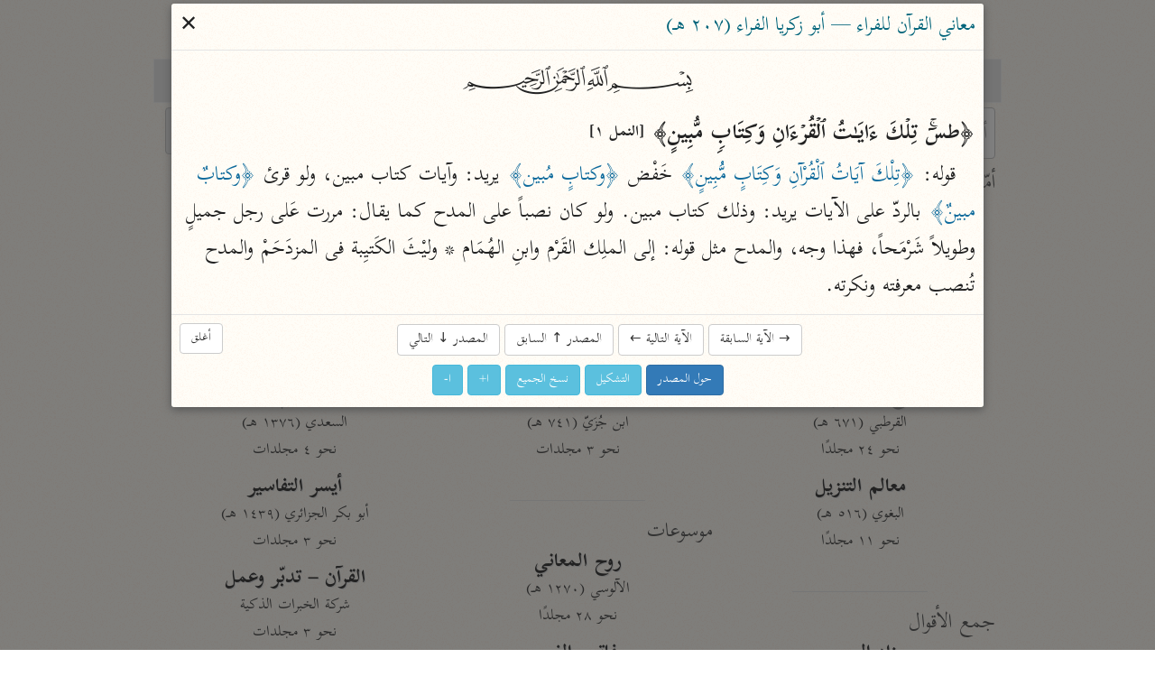

--- FILE ---
content_type: text/html; charset=UTF-8
request_url: https://tafsir.app/farraa/27/1
body_size: 46442
content:
<!doctype html><meta charset=utf-8><meta name="description" content="قوله: ﴿تِلْكَ آيَاتُ ٱلْقُرْآنِ وَكِتَابٍ مُّبِينٍ﴾ خَفْض ﴿وكتابٍ مُبين﴾ يريد: وآيات كتاب مبين، ولو قرئ">
<meta property="twitter:card" content="summary_large_image">
<meta property="og:type" content="article">
<meta property="og:url" content="https://tafsir.app/farraa/27/1">
<meta property="og:title" content="الباحث القرآني"><meta property="og:image" content="https://ogi.nuqayah.com/capture?url=https%3A%2F%2Falmushaf.app%2F27%2F1"><link rel="icon" href="/app.png"><meta name=viewport content=width=device-width,initial-scale=1><meta name=google content=notranslate><meta name=theme-color content=#fffdf7><link rel=preload as=font type=font/woff2 crossorigin href=https://fonts.nuqayah.com/kitab-base.woff2?v3><link rel=preload as=font type=font/woff2 crossorigin href=https://fonts.nuqayah.com/kitab-base-b.woff2?v3><link rel=manifest href=/manifest.json><title>الباحث القرآني</title><script nomodule>location = '/index-compat.html' + (location.pathname.slice(1) ? '#' + location.pathname.slice(1) : '');</script><style>*{-webkit-overflow-scrolling:touch}*,:after,:before{box-sizing:border-box}html{-webkit-text-size-adjust:100%;-webkit-tap-highlight-color:rgba(0,0,0,0)}body{color:#222;margin:0}a{background-color:initial;color:#337ab7;text-decoration:none}a:active,a:hover{outline:0}a:focus,a:hover{color:#23527c;text-decoration:underline}a:focus{outline:5px auto -webkit-focus-ring-color;outline-offset:-2px}button,input{color:inherit;font:inherit;margin:0}button{-webkit-appearance:button;overflow:visible;text-transform:none}button::-moz-focus-inner,input::-moz-focus-inner{border:0;padding:0}input[type=search]{-webkit-appearance:textfield}input[type=search],input[type=search]::-webkit-search-cancel-button,input[type=search]::-webkit-search-decoration{-webkit-appearance:none}button,input,textarea{font-family:inherit;font-size:inherit;line-height:inherit}h1{font-size:2em;margin:.67em 0}h1,h3,h4{color:inherit;font-family:inherit;font-weight:500;line-height:1.1}h1,h3{margin-top:20px}h1,h3,h4{margin-bottom:10px}h4{margin-top:10px}p{margin:0 0 10px}.text-right{text-align:right}.text-center{text-align:center}ol,ul{margin-bottom:10px;margin-top:0}main.container{margin-left:auto;margin-right:auto;padding-left:15px;padding-right:15px}@media (min-width:992px){main.container{width:970px}}@media (min-width:1200px){main.container{width:1170px}}.row{display:flex}.flex-half,.flex-one{padding:0 .3rem}.flex-one{flex:1}.flex-half{flex:0.5}.form-group{margin-bottom:15px}.form-control{background-color:#fff;background-image:none;border:1px solid #ccc;border-radius:4px;color:#555;display:block;height:34px;line-height:1.42857143;padding:6px 12px;transition:border-color .15s ease-in-out,box-shadow .15s ease-in-out;width:100%}.form-control:focus{border-color:#66afe9;box-shadow:0 0 8px #66afe999;outline:0}.form-control::placeholder{color:#999}.form-control::-ms-expand{background-color:initial;border:0}.form-control[disabled]{background-color:#eee;cursor:not-allowed}.btn{background-image:none;border:1px solid #0000;border-radius:4px;cursor:pointer;display:inline-block;font-size:14px;font-weight:400;line-height:1.42857143;margin-bottom:0;padding:6px 12px;text-align:center;touch-action:manipulation;-webkit-user-select:none;user-select:none;vertical-align:middle;white-space:nowrap}.btn:active:focus,.btn:focus{outline:5px auto -webkit-focus-ring-color;outline-offset:-2px}.btn:focus,.btn:hover{color:#333;text-decoration:none}.btn:active{background-image:none;box-shadow:inset 0 3px 5px rgba(0,0,0,.125);outline:0}.btn-default{background-color:#fff;border-color:#ccc;color:#333}.btn-default:focus{background-color:#e6e6e6;border-color:#8c8c8c;color:#333}.btn-default:active,.btn-default:hover{background-color:#e6e6e6;border-color:#adadad;color:#333}.btn-default:active:focus,.btn-default:active:hover{background-color:#d4d4d4;border-color:#8c8c8c;color:#333}.btn-default:active{background-image:none}.btn-primary{background-color:#337ab7;border-color:#2e6da4;color:#fff}.btn-primary:focus{background-color:#286090;border-color:#122b40;color:#fff}.btn-primary:active,.btn-primary:hover{background-color:#286090;border-color:#204d74;color:#fff}.btn-primary:active:focus,.btn-primary:active:hover{background-color:#204d74;border-color:#122b40;color:#fff}.btn-primary:active{background-image:none}.btn-info{background-color:#5bc0de;border-color:#46b8da;color:#fff}.btn-info:focus{border-color:#1b6d85}.btn-info:focus,.btn-info:hover{background-color:#31b0d5;color:#fff}.btn-info:active,.btn-info:hover{border-color:#269abc}.btn-info:active{background-color:#31b0d5;color:#fff}.btn-info:active:focus,.btn-info:active:hover{background-color:#269abc;border-color:#1b6d85;color:#fff}.btn-info:active{background-image:none}.btn-lg{border-radius:6px;font-size:18px;line-height:1.3333333;padding:10px 16px}.fade{opacity:0;transition:opacity .15s linear}.nav{list-style:none;margin-bottom:0;padding-left:0}.tab-content>.tab-pane{display:none}.tab-content>.active{display:block}.list-group{margin:0 5px 1.5rem}.list-group>a{display:block;margin-bottom:-1px}.list-group>a:first-child{border-top-left-radius:4px;border-top-right-radius:4px}.list-group>a:last-child{border-bottom-left-radius:4px;border-bottom-right-radius:4px;margin-bottom:0}.list-group>a{color:#555}.list-group>a:focus,.list-group>a:hover{background-color:#f5f5f5;color:#555;text-decoration:none}.list-group>a.disabled,.list-group>a.disabled:focus,.list-group>a.disabled:hover{color:#777;cursor:not-allowed}.modal-overlay{-webkit-overflow-scrolling:touch;background:#00000080;bottom:0;left:0;position:fixed;right:0;top:0;z-index:1050}.modal-container{background-color:#fff;border-radius:3px;box-shadow:0 3px 10px #555;margin:.2rem auto;max-width:900px;width:98vw}.modal-header{align-items:center;border-bottom:1px solid #e5e5e5;display:flex;justify-content:space-between;padding:.25rem .4rem}.modal-title{box-sizing:border-box;color:#00449e;font-size:1.25rem;font-weight:400;line-height:1.25;margin-bottom:0;margin-top:0}.modal-footer{border-top:1px solid #e5e5e5;padding:.4rem}.modal-footer .btn+.btn{margin-bottom:0;margin-left:5px}.modal[aria-hidden=false] .modal-overlay{animation:fadeIn .2s cubic-bezier(0,0,.2,1)}.modal[aria-hidden=true] .modal-overlay{animation:fadeOut .4s cubic-bezier(0,0,.2,1)}.modal[aria-hidden=false] .modal-container{animation:slideIn .4s cubic-bezier(0,0,.2,1)}.modal[aria-hidden=true] .modal-container{animation:slideOut .4s cubic-bezier(0,0,.2,1)}.modal .modal-container,.modal .modal-overlay{will-change:transform}@keyframes fadeIn{0%{opacity:0}to{opacity:1}}@keyframes fadeOut{0%{opacity:1}to{opacity:0}}@keyframes slideIn{0%{transform:translateY(-3%)}to{transform:translateY(0)}}@keyframes slideOut{0%{transform:translateY(0)}to{transform:translateY(-2%)}}.modal[aria-hidden=true]+.fix-scroll-overlay{display:none}.modal[aria-hidden=false]+.fix-scroll-overlay{bottom:0;left:0;opacity:0;position:fixed;right:0;top:0;z-index:1}.pull-left{float:left!important}.visible-xs{display:none!important}@media (max-width:767px){.visible-xs{display:block!important}.hidden-xs{display:none!important}}.bg-info{background-color:#d9edf7}.bg-warning{background-color:#fcf8e3}.bg-danger{background-color:#f2dede}kbd{background-color:#333;border-radius:3px;box-shadow:inset 0 -1px 0 #00000040;color:#fff;font-size:90%;padding:2px 4px}img{vertical-align:middle}.img-responsive{display:block;height:auto;max-width:100%}.embed-responsive{display:block;height:0;overflow:hidden;padding:0 0 56.25%;position:relative}.embed-responsive .embed-responsive-item{border:0;bottom:0;height:100%;position:absolute;right:0;top:0;width:100%}hr{border:0;border-top:1px solid #eee;height:0}.table>tbody>tr>td,.table>tbody>tr>th,.table>tfoot>tr>td,.table>tfoot>tr>th,.table>thead>tr>td,.table>thead>tr>th{border-top:1px solid #ddd;padding:8px;vertical-align:top}.modal-footer .btn+.btn{margin-left:auto;margin-right:5px}.suggester{position:relative}.suggester>ul{background:#fff;border:1px solid #0000004d;border-radius:.3rem;box-shadow:.05rem .2rem .6rem #0003;left:0;line-height:1.7;list-style:none;margin:0;max-height:95vh;overflow-y:auto;padding:0;position:absolute;width:100%;z-index:1}@media (min-height:500px){.suggester>ul{max-height:calc(100vh - 200px)}}.suggester>ul:empty{display:none}.suggester>ul>li{cursor:pointer;padding:.4rem .5rem .2rem}.suggester ul>li:not(:first-child){border-top:1px solid #f0f0f0}.suggester ul li.active>a,.suggester ul li>a:focus,.suggester ul li>a:hover,.suggester ul>li:hover{background-color:#ebebeb}.suggester>ul>li[aria-selected=true]{background:#ddd}.suggester ul li mark{background:none;color:red;font-weight:700}.suggester .visually-hidden{clip:rect(0,0,0,0);position:absolute}ul{list-style:none;margin-bottom:0;padding:0}#applied-filters{display:flex;font-size:.75rem;overflow-x:auto;padding:.2rem 2px}#applied-filters>li{background-image:linear-gradient(180deg,#fafbfc,#eff3f6 90%);border-radius:5px;box-shadow:0 0 2px #bababa;display:inline-flex;flex-shrink:0;margin:0 2px;padding:0 .3rem 0 0}#applied-filters:empty{display:none}#applied-filters:after{content:" ";height:1px;width:1rem}#applied-filters button .icon-clear{color:#ccc;vertical-align:middle;width:11px}#applied-filters .dropdown-btn{align-items:center;display:flex;padding:0 .5rem 0 .2rem}#applied-filters .dropdown-btn .icon-down-arrow{width:17px}#filter-btn:focus .icon{color:#888}.dropdown-menu{background:#fff;border-radius:.3rem;box-shadow:0 0 5px #aaa;font-size:.85rem;max-width:200px;position:absolute;transition:top .1s,transform .2s;transition-timing-function:cubic-bezier(.1,1,0,2);z-index:10}.selected-items{box-shadow:0 1px 3px #aaa;max-height:200px;overflow-y:auto}.filter-items{max-height:50vh;overflow-y:auto}.dropdown-menu button{border-radius:0;justify-content:space-between;padding:.3rem .5rem;text-align:right;width:100%}.dropdown-menu button:hover{background:#eee}ul.filter-items button,ul.selected-items button{padding:.4rem}.dropdown-menu li .checkmark{display:inline-block;float:left;min-width:30px}.dropdown-menu li.selected .checkmark:after{border:solid #000;border-width:0 2px 2px 0;content:"";display:inline-block;height:12px;margin:0 .8rem -2px .2rem;padding:2px;transform:rotate(45deg);width:2px}.dropdown-menu>input{border-bottom:2px solid #aaa;border-radius:4px 4px 0 0;font-size:1rem;padding:.4rem;transition:border-bottom .15s ease-in-out;width:100%}html.safari .dropdown-menu>input{display:block;margin:0;padding:.5rem}.dropdown-menu>input::-webkit-input-placeholder{color:#aaa}.dropdown-menu>input:focus{border-bottom-color:#66afe9;outline:0}.dropdown-menu li span.msg{color:#999;display:block;margin:.3rem;text-align:center}.dropdown-menu hr{border:1px solid #aaa;line-height:.5;margin:.1rem 0}li.filter-grp{font-weight:700;padding:.2rem .4rem 0}li.filter-grp:not(:first-child){border-top:2px solid #aaa;padding-top:10px}ul.filter-items.pause_marks button span{display:inline-block;font-size:1.5rem;line-height:1;width:1rem}ul.filter-items.pause_marks button span:first-child{line-height:.1;margin-top:1.5rem;transform:translateX(-.5rem);transform-origin:100% 50% 0;vertical-align:bottom}.tooltip{word-wrap:break-word;margin:0;padding-bottom:5px;transition:opacity .2s;z-index:2}.tooltip,.tooltip .tip-arrow{position:absolute}.tooltip .tip-arrow:before{border-color:#0000;border-style:solid;content:"";position:absolute}.tooltip-inner{background-color:#000;border-radius:.25rem;box-shadow:0 0 15px #c6c6c6;color:#fff;font-size:.9rem;line-height:1.6;max-height:200px;max-width:200px;overflow:auto;padding:.25rem .5rem}html.non-mobile .tooltip-inner::-webkit-scrollbar{width:2px}html.non-mobile .tooltip-inner::-webkit-scrollbar-thumb{background-color:#aaa}.tooltip-bottom,.tooltip-top{padding:.4rem 0}.tooltip-bottom .tip-arrow,.tooltip-top .tip-arrow{height:.4rem;width:.8rem}.tooltip-top .tip-arrow{bottom:0}.tooltip-top .tip-arrow:before{border-top-color:#777;border-width:.4rem .4rem 0;top:0}.tooltip-bottom .tip-arrow{top:0}.tooltip-bottom .tip-arrow:before{border-bottom-color:#000;border-width:0 .4rem .4rem;bottom:0}.tooltip-left,.tooltip-right{padding:0 .4rem}.tooltip-left .tip-arrow,.tooltip-right .tip-arrow{height:.8rem;width:.4rem}.tooltip-right .tip-arrow{left:0}.tooltip-right .tip-arrow:before{border-right-color:#dbdbdb;border-width:.4rem .4rem .4rem 0;right:0}.tooltip-left .tip-arrow{right:0}.tooltip-left .tip-arrow:before{border-left-color:#dbdbdb;border-width:.4rem 0 .4rem .4rem;left:0}@font-face{font-display:block;font-family:Aref Ruqaa;src:url(/assets/fonts/logo.woff)}@font-face{font-family:Kitab;src:url(https://fonts.nuqayah.com/kitab-base.woff2?v3)}@font-face{font-family:Kitab;font-weight:700;src:url(https://fonts.nuqayah.com/kitab-base-b.woff2?v3)}@font-face{font-family:Kitab;src:url(https://fonts.nuqayah.com/kitab-phrases.woff2?v3)}@font-face{font-family:Kitab;font-weight:700;src:url(https://fonts.nuqayah.com/kitab-phrases.woff2?v3)}html{font-size:22px}@media (max-width:992px){html{font-size:21px}}@media (max-width:768px){html{font-size:18.5px}}@media (max-width:576px){html{font-size:17px}}html.is-app .hide-if-app{display:none!important}body{direction:rtl;font-family:Kitab,system-ui;font-size:1rem;overscroll-behavior-y:contain}.modal-container,body{background:url(/assets/bg.png)}main.container{display:flex;flex-direction:column;max-width:950px;min-height:100vh;padding:0 5px}h1{font-family:Aref Ruqaa;font-size:1.65rem;margin:.5rem 0 .7rem;text-shadow:1px 1px #ddd}h3{color:#666;font-size:1.1rem;margin:.2rem 0 0}h3.line-before:before,h3:not(:first-child):before{border-bottom:1px solid #eee;content:"";display:block;margin:0 auto 1rem;width:50%}h3.line-before{margin-bottom:1rem}p{margin:0}input[type=email],input[type=number]{direction:ltr}button{-webkit-tap-highlight-color:transparent;background:none;border:none;cursor:pointer;outline:none;padding:0}html.user-is-tabbing button{outline:revert}button>svg{pointer-events:none}mark{background:none;color:red;font-weight:700}.icon{fill:currentColor;color:#444;display:inline-block;font-size:24px;height:1em;vertical-align:middle;width:1em}[hidden]{display:none!important}::placeholder{color:#bbb}html.non-mobile ::-webkit-scrollbar:horizontal{height:5px}html.firefox *{scrollbar-color:#d3d3d3 #0000;scrollbar-width:thin}.tab-content{flex:1}div.header{position:relative}#section-tabs{background-color:#fffcef;display:flex;margin-bottom:5px;padding-bottom:0}#section-tabs button{background:#e9e9e9;border:1px solid #f5f5f5;border-radius:0;color:#555;cursor:pointer;flex:1;font-size:1.1rem;line-height:1.65;padding:4px 0;text-align:center;text-shadow:0 0 1px #ececec}#section-tabs button:first-child{flex:0.6}#section-tabs button:first-child svg{color:#e8744b}#section-tabs button.active{background:#0000;border-bottom:none;border-radius:0;border-top:4px solid #faebd7;color:#555!important;padding-top:0}.icon-search{font-size:1rem}.list-group>a{background:#0000;border:none;border-radius:3px;padding:7px 0;text-align:center}.list-group>a.disabled{background-color:#f4f4f4;opacity:.7;z-index:-1}.short-title,.src-title{color:#444;font-weight:700;line-height:1.3;text-shadow:1px 1px #e1e1e1}.author,.src-info{font-size:.8rem}@media (min-width:577px){.src-title+.short-title{display:none}}@media (max-width:576px){.author,.src-info,.src-title{display:none}}.status-msg{pointer-events:none;position:fixed;text-align:center;width:100%;z-index:1051}.status-msg p{background-color:#f6edbd;border-radius:20px;color:#555;display:inline-block;margin:0 5%;padding:6px 10px;pointer-events:all}twitter-widget{margin:0 auto}blockquote{font-size:.9em;text-align:center}.logo-cont{display:flex;justify-content:center;margin:1rem 0}.logo-cont div{align-items:baseline;color:#000;display:flex;flex-direction:column;margin:0 .6rem;width:3rem}.logo-cont div img{height:4.5rem}#nuqayah-logo{filter:drop-shadow(1px 1px 3px #aaa);width:3rem}#ayatt-logo{height:3.4rem;margin-top:.2rem}#copy-text{text-indent:-9999em}.input-spinner{float:left;font-size:10px;height:10px;left:7px;position:absolute;top:.6rem;width:10px}#modal-spinner{font-size:7px;height:100px;margin:.3rem auto;width:100px}.spinner{animation:spin 1s linear infinite;border:1em solid #fafafa;border-left-color:#d3d3d3;border-radius:50%}@keyframes spin{0%{transform:rotate(0deg)}to{transform:rotate(1turn)}}@media print{body *{visibility:hidden}#modal,#modal *{visibility:visible}#modal{left:0;overflow:visible!important;position:absolute;top:0}.modal-footer,.modal-footer *,.modal-header button{visibility:hidden!important}}#modal[data-src=mathoor] .name-1,#modal[data-src=mathoor] .name-2,#modal[data-src=mathoor] .name-3{font-weight:700}#modal[data-src=mathoor] .name-1{color:red}#modal[data-src=mathoor] .name-2{color:green}#modal[data-src=mathoor] .comment-type-1,#modal[data-src=mathoor] .comment-type-3,#modal[data-src=mathoor] .comment-type-4{font-weight:700}#modal[data-src=mathoor] .comment-type-2{color:red}#modal[data-src=mathoor] .comment-ref{border:2px solid green;display:inline-block;line-height:1;margin:0 2px}#modal[data-src=mathoor] .mustanad{color:red}#modal[data-src=mathoor] .modal-body{white-space:normal}#modal[data-src=mathoor] .fnotes{white-space:pre-wrap}#modal[data-src=mathoor] h3{color:#000;font-weight:700;line-height:1.7;margin-bottom:.5rem}#modal[data-src=mathoor] .result-body>div{margin-bottom:1rem}.suggester-cont{position:relative}.form-control{font-size:.9rem;height:unset;line-height:2.3;padding:.2rem .4rem 0}.form-control.has-error{border-color:#a94442}.form-control.has-error:focus{border-color:#a94442;box-shadow:inset 0 1px 1px rgba(0,0,0,.075),0 0 6px #ce8483}html.safari .form-control{font-size:1rem;line-height:2}#ayah-search-wrapper{flex:2.15;margin-left:.3rem}@media (max-width:650px){#ayah-selectors{flex-wrap:wrap}#ayah-search-wrapper{flex:1 1 100%;margin-bottom:.2rem}}#ayah-selectors,#word-search-row{margin-bottom:.5rem}#ayah-selectors{padding:0 .3rem}#ayah-search,#quran-search{font-size:1rem}html.safari #ayah-search{font-size:1.05rem;line-height:2.2}.ayah-ref{color:#888;float:left;font-size:.8rem;padding-bottom:1px;padding-right:5px}.suggester-cont .btn{background:none;left:0;padding:.3rem .4rem;position:absolute;top:.4rem}.suggester-cont .btn:active{box-shadow:none}.suggester-cont .btn svg{color:#aaa;font-size:1.1rem}.input-btn .icon-clear,.input-btn.has-input .icon-random{display:none}.input-btn.has-input .icon-clear{display:inline-block}#mic-btn{left:1.3rem}#mic-btn.active{box-shadow:0 0 3px 0 red}#surah-input+ul{min-width:150px}@media (max-width:767px){#ayah-input,#surah-input{padding:.15rem .4rem}}.word-search-list{justify-content:center}.word-search-list>div{flex:0.35;margin:0 .3rem}#word-search-row .suggester>ul{max-height:unset}#word-search-row .suggester ul ul{list-style:none;margin:0;padding:0}#word-search-row .suggester ul ul li.word-item{border:none;display:inline-block;padding:0}#word-search-row .suggester ul ul li.word-item a{color:#333;display:block;line-height:1.7;padding:.35rem .65rem;text-decoration:none}#word-search-row .suggester-cont{display:block;margin:0 auto;max-width:350px}@media (min-width:768px){#word-search-row .suggester>ul{border:0;column-count:2;column-fill:balance;column-gap:1px;column-rule:2px solid #d3d3d3}#word-search-row .suggester ul>ul{column-break-inside:avoid;page-break-inside:avoid}}#word-search-row .suggester ul ul li.group-lbl{background-color:#f7f6ea;border:1px solid #0000001a;color:#305d8c;padding:3px 9px}.more-results-msg{background-color:#fcf8e3;color:#888;font-size:.85rem;pointer-events:none;text-align:center}#modal{overscroll-behavior:contain}@media (min-width:768px) and (max-width:991px){.modal-dialog{width:90%}}.modal-title{color:#02647a;font-size:1.05rem}.modal-container{font-size:1.1rem}.modal-body svg{display:block;font-size:.75rem;margin:0 auto}.modal-body .hl{color:#0f6b9c}.modal-body .word{background-color:#ffffe0}.modal-body{line-height:1.7;max-height:calc(100vh - var(--top-offset, 70px));overflow:auto;padding:.4rem;transition:box-shadow .35s;white-space:pre-wrap}.modal-body.shadow{box-shadow:inset 0 -10px .5rem -.5rem #ccc}.modal-body .indent{display:inline-block;width:1rem}.modal-body br{content:"";display:block;margin-bottom:.3rem}.modal-footer{box-shadow:none;text-align:center}.result-hding{font-weight:700;line-height:1.8;padding:.2rem 0}#next-prev-btns{display:inline-block;padding-bottom:5px}#next-prev-btns button{font-size:.7rem}.modal-footer .btn svg{color:#fff}.diacritic-big{transform:translate(-3px,1.2rem) scale(3)}.bg-danger,.bg-warning{border-radius:6px;padding:10px}.modal-header .close{font-size:31px;margin-top:0!important}.fnotes{color:#6a6a6a;font-size:.95rem}.fnotes p{margin:0 0 3px}.fnote_sep{margin:30px 4px -19px 0;min-width:200px;width:20%}.root-stat,span.fnote-entry,sup.fnote-mark{color:#337ab7;cursor:pointer}sup.fnote-mark{line-height:0}.poetry{color:#e76c47;margin:12px 0;text-align:center}.basmalah{font-size:1.1rem;font-weight:400;padding-bottom:15px}.basmalah,.sep{display:inline-block;text-align:center;width:100%}.sep{color:#e3120a;font-size:1.2rem;line-height:1.8}.ayah-tag{font-size:.8rem;vertical-align:middle}.modal-body.no-pad{padding:0}#br-frame{border:0;display:block}#br-frame.full-screen{border:none;bottom:0;height:100%!important;left:0;margin:0;overflow:hidden;padding:0;position:fixed;right:0;top:0;width:100%!important;z-index:1050}.table>tbody>tr>td{vertical-align:middle}li.spacer{height:15px;list-style:none}.root-table{font-size:.9em}.root-table th{background-color:#fbfdfd;padding:3px!important}.root-table tr td:first-child{width:89%}.root-table tr td:nth-child(2){min-width:120px}td.click{cursor:pointer}h3.root-group-hding{color:#1a6d90;cursor:pointer;padding-bottom:5px;text-align:center}h3.root-group-hding:before{display:none}.root-table th,.row-limit{text-align:center}#quran-search-row .search-cont,.search-bottom{margin:0 auto;max-width:400px}.search-cont{background:#fff;border:1px solid #aaa;border-radius:4px;font-size:.9rem;transition:border-color .15s ease-in-out,box-shadow .15s ease-in-out}.search-cont:focus-within{border-color:#66afe9;box-shadow:inset 0 1px 1px #0001,0 0 8px #66afe999;outline:0}.search-cont>div{display:flex}.search-input{border:0;border-radius:4px;flex:1;outline:0;padding:.4rem;width:100%}#filter-btn{background:#eee;border-bottom:1px solid #888;border-radius:4px 0 0 4px;border-right:1px solid #888;padding:0 .5rem}#quran-results{--right-padding:0rem;line-height:1.7;list-style-type:arabic-indic;margin:0 auto;max-height:100vh;max-width:750px;min-height:6rem;overflow:auto;padding:.5rem calc(1.8rem + var(--right-padding)) .5rem 0}html.safari #quran-results{padding-right:2.3rem}#quran-results li{min-height:75px;padding:.5rem .3rem .1rem}#quran-results li:not(:first-child){border-top:1px solid #e6e6e6}#quran-results li .ayah-btns{color:#888;font-size:.8rem;text-align:left}.ayah-details-cont{float:left}#quran-results li .copy-btn{background:none}#quran-results li .copy-btn:active{box-shadow:none}#quran-results li strong{color:#ec1313}#enter-data-msg{color:#999;font-size:2rem;list-style:none;margin:5rem 0 7rem;text-align:center}#pg-footer{border-top:1px solid #e5e5e5;color:#777;padding:20px;text-align:center}#contact-links .icon{font-size:.9rem}#pg-footer .sep{padding:0 5px}.project-links a{color:#009688;font-weight:700}.app-link{display:inline-block;height:45px;margin:12px 15px 0;width:45px}.app-link .icon{font-size:1.5rem}.box{border-radius:6px;box-shadow:0 2px 3px #0a0a0a1a,0 0 0 1px #0a0a0a1a;color:#4a4a4a;margin:0 auto 12px;max-width:450px;padding:.1rem .5rem .5rem}.field.is-grouped{display:flex;justify-content:flex-start}.field.is-grouped>.control:not(:last-child){margin-left:.5rem}.field.is-grouped>.control.is-expanded{flex:1}#projects-btn{background:none;float:left;left:5px;position:absolute;z-index:5}#projects-btn:active{box-shadow:unset}#project-links h2{margin:0 0 1rem;text-align:center}#projects-btn.fixed{position:fixed}#project-links{background:#fff;bottom:0;height:100%;left:0;overflow:auto;padding:1rem;position:fixed;right:0;top:0}#project-links header h2 img{margin-right:.4rem;max-width:3rem}#project-links header h2+a{display:block;font-size:.8rem;margin-bottom:1rem;margin-top:-.7rem;text-align:center}#project-links ul{display:flex;flex-wrap:wrap;justify-content:center;list-style:none;margin:0 auto;max-width:500px;padding:0}#project-links ul li{flex:0 0 33%;flex-basis:135px;margin:5px}#project-links li>a{background:#ffffff96;border-radius:4px;box-shadow:0 0 12px 0 #eee;display:flex;flex-direction:column;height:100%;justify-content:space-between;padding:.8rem .3rem;text-align:center;text-decoration:none}#project-links a span{color:#999;font-size:.9rem}#project-links ul img{display:block;margin:0 auto;max-width:2rem}#project-links #donate{background-color:#d9544b;border-radius:5px;box-shadow:0 0 19px 0 #999;color:#fff;float:left;margin-top:12px;padding:7px 23px;text-shadow:0 0 2px #6c6c6c}#projects-btn>svg{color:#204d74;filter:drop-shadow(1px 1px 2px #ccc)}#projects-btn:before{animation:pulse .6s cubic-bezier(.85,0,.15,1) both;animation-delay:1.5s;background-color:#f43d3d;border-radius:50%;box-shadow:0 0 3px #767676;content:" ";display:inline-block;position:absolute;top:9px;z-index:1}@keyframes pulse{50%{padding:8px}to{padding:5px}}.mushaf-container{-webkit-overflow-scrolling:touch;max-height:100vh;white-space:normal}@font-face{font-display:block;font-family:Suwar;src:url(/assets/fonts/suwar.woff2);unicode-range:u+fb8c-fbb1,u+fbd3-fc1f}.mushaf-container>.page{background-color:#ffe599;border:1px solid #aaa;border-radius:3px;box-shadow:1px 1px 3px #eee;color:#2f4f4f;margin:2.5px auto;padding:.5rem}.mushaf-container>.page:first-child,.mushaf-container>.page:nth-child(2){min-height:200px!important}.basmalah,.pg-no,.surah-name{text-align:center}.basmalah,.pg-no{font-family:Kitab}.pg-no{font-size:.8rem}.surah-name:not(:first-child){padding-top:35px}.mushaf-container.chars .page{min-height:600px;width:430px}.mushaf-container.chars .surah-name{-webkit-font-smoothing:antialiased;font-family:Suwar;font-size:1.2rem}.mushaf-container.chars .basmalah{font-size:1rem}.mushaf-container.chars .surah-name .surah-word{position:relative;right:3px;top:1px}.mushaf-container.chars .ayah-chars{word-wrap:break-word;text-align:justify;text-align-last:center}.mushaf-container.chars.new .ayah-chars{font-size:25.5px;letter-spacing:-2.2px;line-height:1.85}.mushaf-container.chars.old .ayah-chars{-webkit-font-smoothing:antialiased;font-size:28px;line-height:1.6}@media (max-width:460px){.mushaf-container.chars .page{min-height:550px;width:335px}.mushaf-container.chars.new .ayah-chars,.mushaf-container.chars.old .ayah-chars{font-size:22.1px}}.mushaf-container.text .page{line-height:1.85;max-width:450px;min-height:500px}.mushaf-container.text .page .line{font-size:1.1rem;text-align:justify;text-align-last:center}@media (max-width:460px){.mushaf-container.text{font-size:13px}.mushaf-container.text .page{width:335px}}.mushaf-container.text .page .surah-name{font-size:1rem;white-space:pre-wrap}.mushaf-container.text .ayah-marker{font-family:Kitab}.mushaf-container.text.tajweed .surah-name{font-size:1.45rem}.mushaf-container.text.tajweed .page i{font-style:normal}.mushaf-container.text.tajweed .madd-lazim{color:#d70092}.mushaf-container.text.tajweed .madd-wajib{color:#e72929}.mushaf-container.text.tajweed .madd-aarid{color:orange}.mushaf-container.text.tajweed .ikhfaa{color:green}.mushaf-container.text.tajweed .idgham{color:#a9a9a980}.mushaf-container.text.tajweed .qalqalah{color:#46b1dd}.mushaf-container.text.tajweed .legend{border:1px solid #0000000d;border-radius:5px;font-family:Kitab;list-style:none;margin:7.5px 0;padding-top:5px;text-align:center}.mushaf-container.text.tajweed .legend li{display:inline-block;margin-right:5px}.mushaf-container.text.tajweed .legend li:before{border-radius:50%;content:"";display:inline-block;height:.8rem;margin:2px;vertical-align:sub;width:.8rem}.mushaf-container.text.tajweed li.madd-lazim:before{background-color:#d70092}.mushaf-container.text.tajweed li.madd-wajib:before{background-color:#e72929}.mushaf-container.text.tajweed li.madd-aarid:before{background-color:orange}.mushaf-container.text.tajweed li.ikhfaa:before{background-color:green}.mushaf-container.text.tajweed li.idgham:before{background-color:#a9a9a980}.mushaf-container.text.tajweed li.qalqalah:before{background-color:#46b1dd}.vlist-container.svelte-1r2yfdg{line-height:0}img.svelte-1r2yfdg,object.svelte-1r2yfdg{box-shadow:0 0 3px #ccc}.vlist-row.svelte-95lqnh.svelte-95lqnh:not(:last-child){margin-bottom:5px}.viewport.svelte-95lqnh.svelte-95lqnh{-webkit-overflow-scrolling:touch;height:calc(100% - 2rem);overflow-y:auto}.contents.svelte-95lqnh.svelte-95lqnh{text-align:center}.tools.svelte-95lqnh.svelte-95lqnh{align-items:center;border-top:1px solid #ccc;display:flex;height:2rem;padding-right:.3rem}[type=range].svelte-95lqnh.svelte-95lqnh{-webkit-appearance:none;background:#0000;cursor:pointer;flex:1;margin:0;outline:0}[type=range].svelte-95lqnh.svelte-95lqnh::-webkit-slider-runnable-track{background:#ccc;border:1px solid #eee;border-radius:8px;height:14px}[type=range].svelte-95lqnh.svelte-95lqnh::-webkit-slider-thumb{-webkit-appearance:none;background:#016982;border:0;border-radius:50%;box-shadow:0 0 2px #aaa;height:16px;margin-top:-2px;width:16px}.page-number-wrapper.svelte-95lqnh.svelte-95lqnh{font-size:1rem;margin:0 .5rem}.page-number.svelte-95lqnh.svelte-95lqnh{background:none;border:none;direction:rtl;outline:0;text-align:center}.tools.svelte-95lqnh>button.svelte-95lqnh{display:block;height:100%;padding:0 .4rem}.icon.svelte-95lqnh.svelte-95lqnh{font-size:1rem}input.page-number.svelte-95lqnh.svelte-95lqnh{padding:0;width:1.75rem}</style>

<div id="donate-cta" class="hide-if-app" hidden>
<a target="_blank" href="https://give.quran.foundation/give/668862/#!/donation/checkout?eg=true">ساهم معنا في نشر القرآن والعلم الشرعي</a>
</div>
<style>
div#donate-cta {
    text-align: center;
    border-bottom: 1px solid #d15b36;
    margin-bottom: 1rem;
    font-size: 0.8rem;
    background: #f8f8f8;
    padding: 0.2rem 0;
}
div#donate-cta a {
    color: #d15b36;
    font-weight: bold;
}
</style>


<main class=container><div class="header text-center"><h1>الباحث القرآني
    <button class=btn id=projects-btn><svg class=icon><use xlink:href=#icon-grid-menu></use></svg></button></h1></div><div class=row id=preloaded><div id=preloaded-text>قوله: ﴿تِلْكَ آيَاتُ ٱلْقُرْآنِ وَكِتَابٍ مُّبِينٍ﴾ خَفْض ﴿وكتابٍ مُبين﴾ يريد: وآيات كتاب مبين، ولو قرئ ﴿وكتابٌ مبينٌ﴾ بالردّ على الآيات يريد: وذلك كتاب مبين. ولو كان نصباً على المدح كما يقال: مررت عَلى رجل جميلٍ وطويلاً شَرْمَحاً، فهذا وجه، والمدح مثل قوله: إلى الملِك القَرْم وابنِ الهُمَام * وليْثَ الكَتيِبة فى المزدَحَمْ والمدح تُنصب معرفته ونكرته.</div><div id=preloaded-data hidden>{"ayah":"طسۤۚ تِلۡكَ ءَایَـٰتُ ٱلۡقُرۡءَانِ وَكِتَابࣲ مُّبِینٍ"}</div></div><nav id=section-tabs><button>بحث</button><button class=active>تفسير</button><button>علوم</button><button>مصاحف</button><button>معاجم</button></nav><div class=tab-content><div id=quran-search-grp class="tab-pane fade"><div id=quran-search-row><section class=search-cont><div><input autofocus type=text class=search-input id=quran-search autocomplete=off placeholder=رحمة><button class=input-btn id=filter-btn><svg class="icon icon-filter"><use xlink:href=#icon-filter></use></svg></button></div><ul id=applied-filters></ul></section><div class=search-bottom><div id=quran-results-count></div></div></div><ol id=quran-results><li id=enter-data-msg>أدخل كلمات البحث أو أضف قيدًا.</li></ol></div><div id=tafsir-grp class="tab-pane fade active ayah-tab" style="opacity: 1"><div class=row id=ayah-selectors><div id=ayah-search-wrapper><div class=suggester-cont><input id=ayah-search type=text autocomplete=off class=form-control placeholder="أدخل كلمات البحث لتُفعِّل المصادر" autofocus><button class=btn id=mic-btn hidden><svg class="icon icon-clear"><use xlink:href=#icon-mic></use></svg></button><button class="btn input-btn"><svg class="icon icon-clear"><use xlink:href=#icon-clear></use></svg><svg class="icon icon-random"><use xlink:href=#icon-question></use></svg></button></div></div><div class=flex-half><div class=suggester-cont><input id=surah-input type=search autocomplete=off class="form-control input" placeholder=السورة></div></div><div class=flex-half><input id=ayah-input type=text pattern="[\d٠-٩]+" min=1 class="form-control input" placeholder=الآية disabled></div></div><div class=row><div class=flex-one><h3>أمّهات</h3><div class=list-group><a class=disabled data-src=tabari href=#><div class=src-title>جامع البيان</div><div class=short-title>تفسير الطبري</div><div class=author>ابن جرير الطبري (٣١٠ هـ)</div><div class=src-info>نحو ٢٨ مجلدًا</div></a><a class=disabled data-src=ibn-katheer href=#><div class=src-title>تفسير القرآن العظيم</div><div class=short-title>تفسير ابن كثير</div><div class=author>ابن كثير (٧٧٤ هـ)</div><div class=src-info>نحو ١٩ مجلدًا</div></a><a class=disabled data-src=qurtubi href=#><div class=src-title>الجامع لأحكام القرآن</div><div class=short-title>تفسير القرطبي</div><div class=author>القرطبي (٦٧١ هـ)</div><div class=src-info>نحو ٢٤ مجلدًا</div></a><a class=disabled data-src=baghawi href=#><div class=src-title>معالم التنزيل</div><div class=short-title>تفسير البغوي</div><div class=author>البغوي (٥١٦ هـ)</div><div class=src-info>نحو ١١ مجلدًا</div></a></div><h3>جمع الأقوال</h3><div class=list-group><a class=disabled data-src=zad-almaseer href=#><div class=src-title>زاد المسير</div><div class=short-title>تفسير ابن الجوزي</div><div class=author>ابن الجوزي (٥٩٧ هـ)</div><div class=src-info>نحو ٥ مجلدات</div></a><a class=disabled data-src=almawirdee href=#><div class=src-title>النكت والعيون</div><div class=short-title>تفسير الماوردي</div><div class=author>الماوردي (٤٥٠ هـ)</div><div class=src-info>نحو ٦ مجلدات</div></a></div><h3>منتقاة</h3><div class=list-group><a class=disabled data-src=ibn-alqayyim href=#><div class=src-title>تفسير ابن قيّم الجوزيّة</div><div class=short-title>تفسير ابن القيم</div><div class=author>ابن القيم (٧٥١ هـ)</div><div class=src-info>نحو ١٢ مجلدًا</div></a><a class=disabled data-src=ibn-taymiyyah data-scan-pgs=3853 href=#><div class=src-title>تفسير شيخ الإسلام</div><div class=short-title>تفسير ابن تيمية</div><div class=author>ابن تيمية (٧٢٨ هـ)</div><div class=src-info>نحو ٧ مجلدات</div></a></div><h3>عامّة</h3><div class=list-group><a class=disabled data-src=samaani href=#><div class=src-title>تفسير القرآن</div><div class=short-title>تفسير السمعاني</div><div class=author>السمعاني (٤٨٩ هـ)</div><div class=src-info>نحو ٥ مجلدات</div></a><a class=disabled data-src=makki href=#><div class=src-title>الهداية إلى بلوغ النهاية</div><div class=short-title>تفسير مكّي</div><div class=author>مكي بن أبي طالب (٤٣٧ هـ)</div><div class=src-info>نحو ٧ مجلدات</div></a><a class=disabled data-src=mahasin-altaweel href=#><div class=src-title>محاسن التأويل</div><div class=short-title>محاسن التأويل للقاسمي</div><div class=author>القاسمي (١٣٣٢ هـ)</div><div class=src-info>نحو ١١ مجلدًا</div></a><a class=disabled data-src=althaalabi href=#><div class=src-title>الجواهر الحسان</div><div class=short-title>تفسير الثعالبي</div><div class=author>الثعالبي (٨٧٥ هـ)</div><div class=src-info>نحو ٦ مجلدات</div></a><a class=disabled data-src=samarqandi href=#><div class=src-title>بحر العلوم</div><div class=short-title>تفسير السمرقندي</div><div class=author>السمرقندي (٣٧٣ هـ)</div><div class=src-info>نحو ٥ مجلدات</div></a><a class=disabled data-src=althalabi href=#><div class=src-title>الكشف والبيان</div><div class=short-title>تفسير الثعلبي</div><div class=author>الثعلبي (٤٢٧ هـ)</div><div class=src-info>نحو ٨ مجلدات</div></a></div></div><div class=flex-one><h3>عامّة</h3><div class=list-group><a class=disabled data-src=fath-albayan href=#><div class=src-title>فتح البيان</div><div class=short-title>فتح البيان للقنوجي</div><div class=author>صديق حسن خان (١٣٠٧ هـ)</div><div class=src-info>نحو ١٢ مجلدًا</div></a><a class=disabled data-src=fath-alqadeer href=#><div class=src-title>فتح القدير</div><div class=short-title>فتح القدير للشوكاني</div><div class=author>الشوكاني (١٢٥٠ هـ)</div><div class=src-info>نحو ١١ مجلدًا</div></a><a class=disabled data-src=altasheel href=#><div class=src-title>التسهيل لعلوم التنزيل</div><div class=short-title>تفسير ابن جزي</div><div class=author>ابن جُزَيّ (٧٤١ هـ)</div><div class=src-info>نحو ٣ مجلدات</div></a></div><h3>موسوعات</h3><div class=list-group><a class=disabled data-src=alaloosi href=#><div class=src-title>روح المعاني</div><div class=short-title>تفسير الآلوسي</div><div class=author>الآلوسي (١٢٧٠ هـ)</div><div class=src-info>نحو ٢٨ مجلدًا</div></a><a class=disabled data-src=alrazi href=#><div class=src-title>مفاتيح الغيب</div><div class=short-title>تفسير الرازي</div><div class=author>فخر الدين الرازي (٦٠٦ هـ)</div><div class=src-info>نحو ٢٤ مجلدًا</div></a></div><h3>أخرى</h3><div class=list-group><a class=disabled data-src=adwaa-albayan href=#><div class=short-title>أضواء البيان</div><div class=author>محمد الأمين الشنقيطي (١٣٩٤ هـ)</div><div class=src-info>نحو ١١ مجلدًا</div></a><a class=disabled data-src=nathm-aldurar href=#><div class=src-title>نظم الدرر</div><div class=short-title>نظم الدرر للبقاعي</div><div class=author>البقاعي (٨٨٥ هـ)</div><div class=src-info>نحو ٢٠ مجلدًا</div></a></div><h3>لغة وبلاغة</h3><div class=list-group><a class=disabled data-src=ibn-aashoor href=#><div class=short-title>التحرير والتنوير</div><div class=author>ابن عاشور (١٣٩٣ هـ)</div><div class=src-info>نحو ٢٤ مجلدًا</div></a><a class=disabled data-src=ibn-atiyah href=#><div class=src-title>المحرر الوجيز</div><div class=short-title>المحرر الوجيز لابن عطية</div><div class=author>ابن عطية (٥٤٦ هـ)</div><div class=src-info>نحو ٨ مجلدات</div></a><a class=disabled data-src=albahr-almuheet href=#><div class=src-title>البحر المحيط</div><div class=short-title>البحر المحيط لأبي حيان</div><div class=author>أبو حيان (٧٤٥ هـ)</div><div class=src-info>نحو ١٦ مجلدًا</div></a><a class=disabled data-src=albaseet href=#><div class=src-title>التفسير البسيط</div><div class=short-title>البسيط للواحدي</div><div class=author>الواحدي (٤٦٨ هـ)</div><div class=src-info>نحو ٢٢ مجلدًا</div></a><a class=disabled data-src=abu-alsuod href=#><div class=src-title>إرشاد العقل السليم</div><div class=short-title>تفسير أبي السعود</div><div class=author>أبو السعود (٩٨٢ هـ)</div><div class=src-info>نحو ٩ مجلدات</div></a><a class=disabled data-src=kashaf href=#><div class=src-title>الكشاف</div><div class=short-title>الكشاف للزمخشري</div><div class=author>الزمخشري (٥٣٨ هـ)</div><div class=src-info>نحو ٨ مجلدات</div></a></div></div><div class=flex-one><h3>معاصرة</h3><div class=list-group><a class=disabled data-src=muyassar href=#><div class=short-title>الميسر</div><div class=author>مجمع الملك فهد</div><div class=src-info>نحو مجلد</div></a><a class=disabled data-src=mukhtasar href=#><div class=src-title>المختصر</div><div class=short-title>المختصر في التفسير</div><div class=author>مركز تفسير</div><div class=src-info>نحو مجلد</div></a><a class=disabled data-src=saadi href=#><div class=src-title>تيسير الكريم الرحمن</div><div class=short-title>تفسير السعدي</div><div class=author>السعدي (١٣٧٦ هـ)</div><div class=src-info>نحو ٤ مجلدات</div></a><a class=disabled data-src=aysar-altafasir href=#><div class=short-title>أيسر التفاسير</div><div class=author>أبو بكر الجزائري (١٤٣٩ هـ)</div><div class=src-info>نحو ٣ مجلدات</div></a><a class=disabled data-src=tadabbur-wa-amal href=#><div class=src-title>القرآن – تدبّر وعمل</div><div class=short-title>القرآن – تدبر وعمل</div><div class=author>شركة الخبرات الذكية</div><div class=src-info>نحو ٣ مجلدات</div></a><a class=disabled data-src=ibn-uthaymeen href=#><div class=src-title>تفسير القرآن الكريم</div><div class=short-title>تفسير ابن عثيمين</div><div class=author>ابن عثيمين (١٤٢١ هـ)</div><div class=src-info>نحو ١٥ مجلدًا</div></a></div><h3>مركَّزة العبارة</h3><div class=list-group><a class=disabled data-src=jalalayn href=#><div class=short-title>تفسير الجلالين</div><div class=author>المحلّي والسيوطي (٨٦٤، ٩١١ هـ)</div><div class=src-info>نحو مجلد</div></a><a class=disabled data-src=iejee href=#><div class=src-title>جامع البيان</div><div class=short-title>جامع البيان للإيجي</div><div class=author>الإيجي (٩٠٥ هـ)</div><div class=src-info>نحو ٣ مجلدات</div></a><a class=disabled data-src=albaydawee href=#><div class=src-title>أنوار التنزيل</div><div class=short-title>تفسير البيضاوي</div><div class=author>البيضاوي (٦٨٥ هـ)</div><div class=src-info>نحو ٣ مجلدات</div></a><a class=disabled data-src=alnasafi href=#><div class=src-title>مدارك التنزيل</div><div class=short-title>تفسير النسفي</div><div class=author>النسفي (٧١٠ هـ)</div><div class=src-info>نحو ٣ مجلدات</div></a><a class=disabled data-src=alwajeez href=#><div class=src-title>الوجيز</div><div class=short-title>الوجيز للواحدي</div><div class=author>الواحدي (٤٦٨ هـ)</div><div class=src-info>نحو مجلد</div></a><a class=disabled data-src=zimneen href=#><div class=src-title>تفسير القرآن العزيز</div><div class=short-title>تفسير ابن أبي زمنين</div><div class=author>ابن أبي زمنين (٣٩٩ هـ)</div><div class=src-info>نحو مجلدين</div></a></div><h3>آثار</h3><div class=list-group><a class=disabled data-src=mathoor href=#><div class=short-title>موسوعة التفسير المأثور</div><div class=author>معهد الشاطبي</div><div class=src-info>٢٣ مجلدًا</div></a><a class=disabled data-src=aldur-almanthoor href=#><div class=short-title>الدر المنثور</div><div class=author>جلال الدين السيوطي (٩١١ هـ)</div><div class=src-info>نحو ١٣ مجلدًا</div></a><a class=disabled data-src=ibn-abi-hatim href=#><div class=src-title>تفسير القرآن العظيم مسندًا</div><div class=short-title>تفسير ابن أبي حاتم</div><div class=author>ابن أبي حاتم الرازي (٣٢٧ هـ)</div><div class=src-info>نحو ١٠ مجلدات</div></a></div></div></div></div><div id=uloom-grp class="tab-pane fade ayah-tab"><div class=row><div class=flex-one><h3>غريب ومعاني</h3><div class=list-group><a class=disabled data-src=siraaj-ghareeb href=#><div class=src-title>السراج في بيان غريب القرآن</div><div class=short-title>غريب القرآن للخضيري</div><div class=author>محمد بن عبد العزيز الخضيري</div><div class=src-info>نحو مجلد</div></a><a class=disabled data-src=almuyassar-ghareeb href=#><div class=src-title>الميسر في غريب القرآن الكريم</div><div class=short-title>الميسر في الغريب</div><div class=author>مركز الدراسات القرآنية بمجمع الملك فهد</div><div class=src-info>نحو مجلد</div></a><a class=disabled data-src=ghareeb-ibn-qutaybah href=#><div class=src-title>تفسير غريب القرآن</div><div class=short-title>غريب القرآن لابن قتيبة</div><div class=author>ابن قتيبة (٢٧٦ هـ)</div><div class=src-info>نحو مجلد</div></a><a class=disabled data-src=altibyan-ghreeb href=#><div class=src-title>التبيان في تفسير غريب القرآن</div><div class=short-title>غريب القرآن لابن الهائم</div><div class=author>ابن الهائم (٨١٥ هـ)</div><div class=src-info>نحو مجلد</div></a><a class=disabled data-src=zajjaj href=#><div class=src-title>معاني القرآن وإعرابه</div><div class=short-title>معاني الزجاج</div><div class=author>الزجاج (٣١١ هـ)</div><div class=src-info>نحو ٤ مجلدات</div></a><a class=disabled data-src=nahaas-meanings href=#><div class=src-title>معاني القرآن</div><div class=short-title>معاني القرآن للنحاس</div><div class=author>النحاس (٣٣٨ هـ)</div><div class=src-info>نحو مجلدين</div></a><a class=disabled data-src=farraa href=#><div class=src-title>معاني القرآن</div><div class=short-title>معاني القرآن للفراء</div><div class=author>أبو زكريا الفراء (٢٠٧ هـ)</div><div class=src-info>نحو مجلدين</div></a><a class=disabled data-src=majaz-alquran href=#><div class=src-title>مجاز القرآن</div><div class=short-title>مجاز القرآن لمعمر بن المثنى</div><div class=author>أبو عبيدة معمر بن المثنى (٢٠٩ هـ)</div><div class=src-info>نحو مجلد</div></a><a class=disabled data-src=akhfash href=#><div class=src-title>معاني القرآن</div><div class=short-title>معاني القرآن للأخفش</div><div class=author>الأخفش الأوسط (٢١٥ هـ)</div><div class=src-info>نحو مجلد</div></a></div><h3>أسباب النزول</h3><div class=list-group><a class=disabled data-src=wahidi-asbab href=#><div class=src-title>أسباب نزول القرآن</div><div class=short-title>أسباب النزول للواحدي</div><div class=author>الواحدي (٤٦٨ هـ)</div><div class=src-info>نحو مجلد</div></a></div></div><div class=flex-one><h3>إعراب ولغة</h3><div class=list-group><a class=disabled data-src=aliraab-almuyassar href=#><div class=short-title>الإعراب الميسر</div><div class=author>شركة الدار العربية</div><div class=src-info>نحو ٣ مجلدات</div></a><a class=disabled data-src=iraab-daas href=#><div class=src-title>إعراب القرآن</div><div class=short-title>إعراب القرآن للدعاس</div><div class=author>قاسم - حميدان - دعاس</div><div class=src-info>نحو ٤ مجلدات</div></a><a class=disabled data-src=aljadwal href=#><div class=src-title>الجدول في إعراب القرآن وصرفه وبيانه</div><div class=short-title>الجدول في إعراب القرآن</div><div class=author>محمود الصافي (١٣٧٦ هـ)</div><div class=src-info>نحو ٨ مجلدات</div></a><a class=disabled data-src=aldur-almasoon href=#><div class=src-title>الدر المصون</div><div class=short-title>الدر المصون للسمين الحلبي</div><div class=author>السمين الحلبي (٧٥٦ هـ)</div><div class=src-info>نحو ١٠ مجلدات</div></a><a class=disabled data-src=lubab href=#><div class=src-title>اللباب</div><div class=short-title>اللباب في علوم الكتاب</div><div class=author>ابن عادل (٨٨٠ هـ)</div><div class=src-info>نحو ٢٤ مجلدًا</div></a><a class=disabled data-src=iraab-aldarweesh href=#><div class=src-title>إعراب القرآن وبيانه</div><div class=short-title>إعراب القرآن للدرويش</div><div class=author>محيي الدين درويش (١٤٠٣ هـ)</div><div class=src-info>نحو ٩ مجلدات</div></a><a class=disabled data-src=mujtaba-mushkil-iraab href=#><div class=src-title>المجتبى من مشكل إعراب القرآن</div><div class=short-title>مجتبى مشكل إعراب القرآن</div><div class=author>أحمد بن محمد الخراط</div><div class=src-info>نحو مجلد</div></a><a class=disabled data-src=iraab-alnahas href=#><div class=src-title>إعراب القرآن</div><div class=short-title>إعراب القرآن للنحاس</div><div class=author>النحاس (٣٣٨ هـ)</div><div class=src-info>نحو ٣ مجلدات</div></a><a class=disabled data-src=ayah-morph href=#><div class=short-title>تحليل كلمات القرآن</div><div class=src-info>نحو ٩ مجلدات</div></a><a class=disabled data-src=iraab-graphs href=#><div class=short-title>الإعراب المرسوم</div><div class=src-info>نحو ٣ مجلدات</div></a></div></div><div class=flex-one><h3>قراءات</h3><div class=list-group><a class=disabled data-src=qiraat-almawsoah href=#><div class=short-title>القراءات — الموسوعة القرآنية</div><div class=author>إبراهيم الأبياري (١٤١٤ هـ)</div><div class=src-info>نحو مجلد</div></a><a class=disabled data-src=tahbeer-altayseer href=#><div class=src-title>تحبير التيسير في القراءات العشر</div><div class=short-title>تحبير التيسير لابن الجزري</div><div class=author>ابن الجزري (٨٣٣ هـ)</div><div class=src-info>نحو مجلد</div></a><a class=disabled data-src=alnashir href=#><div class=src-title>النشر في القراءات العشر</div><div class=short-title>النشر لابن الجزري</div><div class=author>ابن الجزري (٨٣٣ هـ)</div><div class=src-info>نحو مجلد</div></a><a class=disabled data-src=mafateeh-alaghanee href=#><div class=src-title>مفاتيح الأغاني في القراءات والمعاني</div><div class=short-title>مفاتيح الأغاني في القراءات</div><div class=author>أبو العلاء الكرماني (بعد ٥٦٣ هـ)</div><div class=src-info>نحو مجلد</div></a></div><h3>أحكام</h3><div class=list-group><a class=disabled data-src=ahkam-ibn-alarabee href=#><div class=src-title>أحكام القرآن</div><div class=short-title>أحكام القرآن لابن العربي</div><div class=author>ابن العربي (٥٤٣ هـ)</div><div class=src-info>نحو ٦ مجلدات</div></a><a class=disabled data-src=aljasas href=#><div class=src-title>أحكام القرآن</div><div class=short-title>أحكام القرآن للجصاص</div><div class=author>الجصاص (٣٧٠ هـ)</div><div class=src-info>نحو ٦ مجلدات</div></a><a class=disabled data-src=ilkia-alharrasee href=#><div class=src-title>أحكام القرآن</div><div class=short-title>أحكام القرآن لإلكيا الهراسي</div><div class=author>إلكِيا الهَرّاسِي (٥٠٤ هـ)</div><div class=src-info>نحو مجلد</div></a><a class=disabled data-src=ahkam-altarayfi href=#><div class=src-title>أحكام القرآن</div><div class=short-title>أحكام القرآن للطريفي</div><div class=author>عبد العزيز الطريفي</div><div class=src-info>نحو ٥ مجلدات</div></a><a class=disabled data-src=alikleel href=#><div class=src-title>الإكليل في استنباط التنزيل</div><div class=short-title>الإكليل للسيوطي</div><div class=author>جلال الدين السيوطي (٩١١ هـ)</div><div class=src-info>نحو مجلد</div></a><a class=disabled data-src=eedah-naskh-mansukh href=#><div class=src-title>الإيضاح لناسخ القرآن ومنسوخه</div><div class=short-title>ناسخ القرآن ومنسوخه لمكي</div><div class=author>مكي بن أبي طالب (٤٣٧ هـ)</div><div class=src-info>نحو مجلد</div></a></div></div></div></div><div id=masahif-grp class="tab-pane fade ayah-tab"><div class=row><div class=flex-one><h3>المجمّع</h3><div class=list-group><a data-src=m-madinah-f data-mushaf=chars href=#><div class=short-title>بالرسم الجديد</div></a><a data-src=m-madinah-f-old data-mushaf=chars-old href=#><div class=short-title>بالرسم القديم</div></a><a data-src=m-madinah-text data-mushaf=hafs href=#><div class=short-title>حفص عن عاصم</div></a><a data-src=m-shoubah-text data-mushaf=shoubah href=#><div class=short-title>شُعْبة عن عاصم</div></a><a data-src=m-qaloon-text data-mushaf=qaloon href=#><div class=short-title>قالون عن نافع</div></a><a data-src=m-warsh-text data-mushaf=warsh href=#><div class=short-title>ورش عن نافع</div></a><a data-src=m-albazzi-text data-mushaf=albazzi href=#><div class=short-title>البَزِّي عن ابن كثير</div></a><a data-src=m-qunbul-text data-mushaf=qunbul href=#><div class=short-title>قُنبُل عن ابن كثير</div></a><a data-src=m-doori-text data-mushaf=doori href=#><div class=short-title>الدُّوري عن أبي عمرو</div></a><a data-src=m-alsoosi-text data-mushaf=soosi href=#><div class=short-title>السُّوسِي عن أبي عمرو</div></a><a data-src=m-nastaleeq-text data-mushaf=nastaleeq href=#><div class=short-title>نستعليق</div></a></div><h3>مصاحف حفص</h3><div class=list-group><a data-src=m-qatar data-offset=4 data-ext=jpg data-scan-pgs=627 href=#><div class=short-title>مصحف قطر</div></a><a data-src=m-shamarly data-offset=1 data-pdf href=#><div class=short-title>مصحف الشمرلي</div></a><a data-src=m-aalalbayt data-offset=3 data-ext=jpg data-scan-pgs=627 href=#><div class=short-title>مصحف آل البيت</div></a><a data-src=m-alwathiq data-offset=5 data-ext=jpg data-scan-pgs=638 href=#><div class=short-title>مصحف الواثق بالله</div></a><a data-src=m-alamiriyyah data-offset=1 data-pdf href=#><div class=short-title>مصحف الأميرية</div></a></div></div><div class=flex-one><h3>المجمّع (مصوّر)</h3><div class=list-group><a data-src=m-madinah data-scan-pgs=604 data-one href=#><div class=short-title>مصحف المدينة</div></a><a data-src=m-madinah-old data-scan-pgs=625 data-offset=3 href=#><div class=short-title>مصحف المدينة (القديمة)</div></a><a data-src=m-shoubah data-scan-pgs=604 href=#><div class=short-title>شُعْبة عن عاصم</div></a><a data-src=m-qaloon data-scan-pgs=556 href=#><div class=short-title>قالون عن نافع</div></a><a data-src=m-warsh data-scan-pgs=558 href=#><div class=short-title>ورش عن نافع</div></a><a data-src=m-doori data-scan-pgs=604 href=#><div class=short-title>الدُّوري عن أبي عمرو</div></a><a data-src=m-alsoosi data-ext=jpg data-scan-pgs=625 data-offset=4 href=#><div class=short-title>السُّوسِي عن أبي عمرو</div></a><a data-src=m-qpc-shamarly data-scan-pgs=521 data-one href=#><div class=short-title>مصحف الشمرلي</div></a></div><h3>قراءات</h3><div class=list-group><a data-src=m-sahabah data-ext=jpg data-scan-pgs=604 href=#><div class=short-title>القراءات العشر من الشاطبية والدرة</div><div class=author>دار الصحابة</div></a><a data-src=m-common-qiraat data-ext=jpg data-scan-pgs=604 href=#><div class=short-title>القراءات الأربعة الشهيرة</div></a><a data-src=m-aljamahiriyyah data-offset=2 data-ext=jpg data-scan-pgs=626 href=#><div class=short-title>مصحف ليبيا (قالون)</div></a></div></div><div class=flex-one><h3>تجويد</h3><div class=list-group><a data-src=m-tajweed-text data-mushaf=tajweed href=#><div class=short-title>مصحف التجويد (نصّيّ)</div></a><a data-src=m-tajweed-orig data-scan-pgs=604 data-ext=jpg href=#><div class=short-title>مصحف التجويد</div><div class=author>دار المعرفة</div></a><a data-src=m-tajweed data-scan-pgs=604 href=#><div class=short-title>مصحف التجويد (طبعة أخرى)</div><div class=author>دار المعرفة</div></a><a data-src=m-t-qaloon data-ext=png data-scan-pgs=604 href=#><div class=short-title>قالون عن نافع</div></a><a data-src=m-t-warsh-alazraq data-ext=jpg data-scan-pgs=604 href=#><div class=short-title>ورش ط الأزرق</div></a><a data-src=m-t-warsh-alasbahani data-ext=jpg data-scan-pgs=604 href=#><div class=short-title>ورش ط الأصبهاني</div></a><a data-src=m-warsh-alasbahani data-scan-pgs=611 data-offset=2 href=#><div class=short-title>ورش ط الأصبهاني مع قواعد الترتيل</div></a></div><h3>أخرى</h3><div class=list-group><a data-src=m-mawdou data-ext=jpg data-scan-pgs=604 href=#><div class=short-title>مصحف التفصيل الموضوعي</div><div class=author>دار الفجر الإسلامي</div></a><a data-src=m-uthmani data-mushaf=uthmani href=#><div class=short-title>مصحف المدينة (بخط كتاب)</div></a></div></div></div><div><h3 class="text-center line-before">إسلام ويب</h3></div><div class=row><div class=flex-one><div class=list-group><a data-src=miw-qaloon data-ext=svg data-scan-pgs=604 href=#><div class=short-title>قالون عن نافع</div></a><a data-src=miw-warsh data-ext=svg data-scan-pgs=604 href=#><div class=short-title>ورش عن نافع</div></a><a data-src=miw-albazzi data-ext=svg data-scan-pgs=604 href=#><div class=short-title>البَزِّي عن ابن كثير</div></a><a data-src=miw-qunbul data-pdf href=#><div class=short-title>قُنبُل عن ابن كثير</div></a><a data-src=miw-aldoori-aa data-ext=svg data-scan-pgs=604 href=#><div class=short-title>الدُّوري عن أبي عمرو</div></a><a data-src=miw-alsoosi data-ext=svg data-scan-pgs=604 href=#><div class=short-title>السُّوسِي عن أبي عمرو</div></a></div></div><div class=flex-one><div class=list-group><a data-src=miw-hesham data-ext=svg data-scan-pgs=604 href=#><div class=short-title>هشام عن ابن عامر</div></a><a data-src=miw-ibn-thakwan data-ext=svg data-scan-pgs=604 href=#><div class=short-title>ابن ذَكْوان عن ابن عامر</div></a><a data-src=miw-shoubah data-ext=svg data-scan-pgs=604 href=#><div class=short-title>شُعْبة عن عاصم</div></a><a data-src=miw-khalaf data-ext=svg data-scan-pgs=604 href=#><div class=short-title>خلف عن حمزة</div></a><a data-src=miw-khallad data-ext=svg data-scan-pgs=604 href=#><div class=short-title>خَلّاد عن حمزة</div></a><a data-src=miw-abu-alhareth data-ext=svg data-scan-pgs=604 href=#><div class=short-title>أبو الحارث عن الكِسائي</div></a><a data-src=miw-aldoori-k data-ext=svg data-scan-pgs=604 href=#><div class=short-title>الدُّوري عن الكِسائي</div></a></div></div><div class=flex-one><div class=list-group><a data-src=miw-ibn-wardan data-ext=svg data-scan-pgs=604 href=#><div class=short-title>ابن وَرْدان عن أبي جعفر</div></a><a data-src=miw-ibn-jammaz data-ext=svg data-scan-pgs=604 href=#><div class=short-title>ابن جَمّاز عن أبي جعفر</div></a><a data-src=miw-ruways data-ext=svg data-scan-pgs=604 href=#><div class=short-title>رُوَيْس عن يعقوب</div></a><a data-src=miw-rawh data-ext=svg data-scan-pgs=604 href=#><div class=short-title>رَوْح عن يعقوب</div></a><a data-src=miw-ishaq data-ext=svg data-scan-pgs=604 href=#><div class=short-title>إسحاق عن خلف</div></a><a data-src=miw-idris data-ext=svg data-scan-pgs=604 href=#><div class=short-title>إدريس عن خلف</div></a></div></div></div></div><div id=word-search-grp class="tab-pane fade"><div id=word-search-row><div class=suggester-cont><input type=text class=form-control id=word-search autocomplete=off placeholder=الجذر><button class="btn input-btn"><svg class="icon icon-clear"><use xlink:href=#icon-clear></use></svg><svg class="icon icon-random"><use xlink:href=#icon-question></use></svg></button><span class="spinner input-spinner" hidden></span></div><div class=suggester></div></div><div class="row word-search-list"><div><div class=list-group><a class=disabled data-src=mufradat-ragheb href=#><div class=short-title>مفردات ألفاظ القرآن</div><div class=author>الراغب الأصفهاني (٥٠٢ هـ)</div><div class=src-info>نحو مجلدين</div></a><a class=disabled data-src=umdah-alhufadh href=#><div class=short-title>عمدة الحفاظ</div><div class=author>السمين الحلبي (٧٥٦ هـ)</div><div class=src-info>نحو ٣ مجلدات</div></a><a class=disabled data-src=basair-tamyeez href=#><div class=short-title>بصائر ذوي التمييز</div><div class=author>الفيروزآبادى (٨١٧ هـ)</div><div class=src-info>نحو ٣ مجلدات</div></a><a class=disabled data-src=ishtiqaqi href=#><div class=src-title>المعجم الاشتقاقي المؤصل</div><div class=short-title>المعجم الاشتقاقي</div><div class=author>محمد حسن جبل (١٤٣٦ هـ)</div><div class=src-info>نحو ٤ مجلدات</div></a><a class=disabled data-src=quran-roots href=#><div class=short-title>فهرس جذور كلمات القرآن</div><div class=src-info>نحو ٨ مجلدات</div></a></div></div><div><div class=list-group><a class=disabled data-src=alsihah href=#><div class=short-title>الصحاح</div><div class=author>الجوهري (٣٩٣ هـ)</div><div class=src-info>نحو ٥ مجلدات</div></a><a class=disabled data-src=lisan href=#><div class=short-title>لسان العرب</div><div class=author>ابن منظور (٧١١ هـ)</div><div class=src-info>نحو ٣٦ مجلدًا</div></a><a class=disabled data-src=qamoos href=#><div class=short-title>القاموس المحيط</div><div class=author>الفيروزآبادى (٨١٧ هـ)</div><div class=src-info>نحو ٥ مجلدات</div></a><a class=disabled data-src=maqayees href=#><div class=short-title>مقاييس اللغة</div><div class=author>ابن فارس (٣٩٥ هـ)</div><div class=src-info>نحو ٥ مجلدات</div></a></div></div></div></div></div><footer id=pg-footer><div class=box id=subscribe-form><p class=text-right>اشترك لتصلك أخبار مشاريعنا</p><div class="field is-grouped"><p class="control is-expanded"><input class=form-control type=email placeholder=email@example.com id=subscribe-email name=email></p><p class=control><button class="btn btn-info btn-lg" id=sign-up>اشترك</button></p></div></div><div id=contact-links><a href=/contact class=page id=contact>راسلنا</a> <svg class="icon icon-contact"><use xlink:href=#icon-contact></use></svg> •
    <a href=https://t.me/nuqayah id=telegram>تليجرام</a> <svg class="icon icon-telegram"><use xlink:href=#icon-telegram></use></svg> •
    <a href=https://twitter.com/nuqayah id=twitter>تويتر</a> <svg class="icon icon-twitter"><use xlink:href=#icon-twitter></use></svg></div><a href=/help class=page>تعليمات</a> •
  <a href=/about class=page>عن الباحث القرآني</a><div class=hide-if-app><a href=https://play.google.com/store/apps/details?id=com.thedawah.furqan&amp;hl=ar class="app-link android"><svg class="icon icon-android"><use xlink:href=#icon-android></use></svg>أندرويد
    </a><a href=https://itunes.apple.com/sa/app/id1450111969 class="app-link apple"><svg class="icon icon-apple"><use xlink:href=#icon-apple></use></svg>أيفون
    </a></div><div class=logo-cont><div>تطوير <a target=_blank href=https://nuqayah.com><img id=nuqayah-logo src=https://nuqayah.com/assets/nuqayah.svg alt=نقاية></a></div><div>رعاية <a target=_blank href=https://ayatt.org.kw/project/url/9181d228-80d1-4b46-bc3f-498413d0e752><img id=ayatt-logo src=/assets/ayatt-logo.svg></a></div></div></footer></main><div class=modal id=modal aria-hidden=true hidden><div class=modal-overlay data-modal-close><div class=modal-container role=dialog aria-modal=true aria-labelledby=modal-title><header class=modal-header><h2 class=modal-title></h2><button class=modal-close aria-label=أغلق data-modal-close>✕</button></header><main class=modal-body></main><footer class=modal-footer><button class="btn btn-default pull-left" data-modal-close>أغلق</button><div id=next-prev-btns><button class="btn btn-default prev-item" title="أو انقر على السهم لليمين (→) على لوحة المفاتيح">→ <span class=diff></span><span class=hidden-xs></span></button><button class="btn btn-default next-item" title="أو انقر على السهم لليسار (←) على لوحة المفاتيح"><span class=hidden-xs></span><span class=diff></span> ←</button><button class="btn btn-default prev-source" title="أو انقر على CTRL + ↑ (السهم للأعلى على لوحة المفاتيح)"><span class=hidden-xs>المصدر</span> ↑ <span class=hidden-xs>السابق</span></button><button class="btn btn-default next-source" title="أو انقر على CTRL + ↓ (السهم للأسفل على لوحة المفاتيح)"><span class=hidden-xs>المصدر</span> ↓ <span class=hidden-xs>التالي</span></button></div><div id=action-btns><a class="btn btn-primary" id=src-info-btn href=#>حول المصدر</a><button class="btn btn-info" id=toggle-diacritics><span class=hidden-xs>التشكيل</span> <span class="visible-xs diacritic-big">ُ</span></button><button class="btn btn-info" id=copy-btn><span class="hidden-xs copy-lbl">نسخ الجميع</span><svg class="icon icon-copy visible-xs"><use xlink:href=#icon-copy></use></svg></button><button class="btn btn-info" id=font-plus>ا+</button><button class="btn btn-info" id=font-minus>ا-</button></div></footer></div></div></div><div class=fix-scroll-overlay></div><ul id=filter-menu class=dropdown-menu data-attached-to=filter-btn hidden></ul><div id=copy-text></div><div id=tip role=tooltip class="tooltip tooltip-top" hidden><div class=tip-arrow></div><div class=tooltip-inner></div></div><section id=project-links hidden><header><h2>مشاريع <a target=_blank href=https://nuqayah.com><img id=nuqayah-logo src=https://nuqayah.com/assets/nuqayah.svg alt=نقاية></a></h2><a target=_blank href=https://nuqayah.com>nuqayah.com</a></header><ul><li><a target=_blank href=https://tafsir.app>الباحث القرآني <span>الأول في تفسير القرآن وعلومه</span><img data-src=https://tafsir.app/app.png></a><li><a target=_blank href=https://sunnah.one>الباحث الحديثي <span>بحث سريع في السنة</span><img data-src=https://sunnah.one/app.png></a><li><a target=_blank href=https://muqri.com>المقرئ <span>لحفظ القرآن</span><img data-src=https://muqri.com/app.png></a><li><a target=_blank href=https://read.tafsir.one>التفسير التفاعلي <span>استمع إلى أربعة تفاسير</span><img data-src=https://read.tafsir.one/app.png></a><li><a target=_blank href=https://app.turath.io>تراث <span>تطبيق للبحث الفوري في المكتبة الشاملة، وقراءة كتبها</span><img data-src=https://app.turath.io/app.png></a><li><a target=_blank href=https://takw.in>تكوين الراسخين <span>منهج شامل للعلوم الشرعية مع شروح ومواد أخرى</span><img data-src=https://takw.in/app.png></a><li><a target=_blank href=https://muhaffidh.app>المصحف المحفظ <span>مصحف يعين على حفظ القرآن ومراجعته</span><img data-src=https://muhaffidh.app/app.png></a><li><a target=_blank href=https://quizzer.one>منصة سؤال <span>اختبارات تعليمية ماتعة</span><img data-src=https://quizzer.one/app.png></a><li><a target=_blank href=https://qari.app>القارئ <span>للاستماع إلى القرآن</span><img data-src=https://qari.app/app.png></a><li><a target=_blank href=https://miftah.app>مفاتح <span>لتعلّم الحروف والقراءة، للأطفال والمتكلمين بغير العربية </span><img data-src=https://miftah.app/app.png></a><li><a target=_blank href=https://kalimah.app>كلمة <span>اختبر نفسك في غريب القرآن</span><img data-src=https://kalimah.app/app.png></a><li><a target=_blank href=https://mutoon.one>مقرئ المتون <span>لحفظ المتون</span><img data-src=https://mutoon.one/app.png></a></ul><footer><a href=https://nuqayah.com/#donate id=donate target=_blank>ساهم معنا</a></footer></section><script>window.__BUILD_DATE__ = '2023-03-24T19:35:33.203Z'; window.__BUILD_HASH__ = 'bb97be7';location.pathname.indexOf("%E2%80%AC")>-1&&history.replaceState(null,null,location.pathname.replace("%E2%80%AC","")),location.search.includes("fbclid=")&&location.replace(function(e,o){const t=new URL(e);return t.searchParams.delete(o),t.toString()}(location.href,"fbclid")),/tafsir.app|furqan.co/.test(location.host)||alert("ERROR");try{localStorage.setItem("_TEST_KEY_",1),localStorage.removeItem("_TEST_KEY_")}catch(e){delete window.localStorage,localStorage={setItem:()=>{},getItem:()=>{},removeItem:()=>{}}}function e(e){e=[decodeURI(location)+" - "+window.__BUILD_HASH__+" - "+window.__BUILD_DATE__,...e,navigator.userAgent];const o=JSON.stringify({err:e.join("\n"),site:location.host});fetch("https://tafsir.app/err.php",{method:"post",mode:"no-cors",body:o})}if(window.ERROR_COUNT=0,window.onerror=(o,t,a,r,n)=>{if(window.ERROR_COUNT++>50)return;e([o,[(t||"").replace("https://",""),a||"",r||""].join(":"),n?n.stack:"<no stack>"])},window.onunhandledrejection=o=>{!(window.ERROR_COUNT++>50)&&o&&o.reason&&o.reason.stack&&"TypeError: Failed to fetch"!==o.reason.stack&&e(["(PROMISE) - "+o.reason.stack])},((e,o,t)=>{const a=e.history,r=a.pushState,n=(o,a,r,n,i,c,l)=>{const s=new URLSearchParams({v:"1",ds:"web",aip:t.anonymizeIp?1:void 0,tid:"UA-127500665-2",cid:(localStorage.cid||(localStorage.cid=Math.random().toString(36)),localStorage.cid),t:o||"pageview",sd:t.colorDepth&&screen.colorDepth?screen.colorDepth+"-bits":void 0,dr:document.referrer||void 0,dt:document.title,dl:document.location.origin+document.location.pathname+document.location.search,ul:t.language?(navigator.language||"").toLowerCase():void 0,de:t.characterSet?document.characterSet:void 0,sr:t.screenSize?`${(e.screen||{}).width}x${(e.screen||{}).height}`:void 0,vp:t.screenSize&&e.visualViewport?`${(e.visualViewport||{}).width}x${(e.visualViewport||{}).height}`:void 0,ec:a||void 0,ea:r||void 0,el:n||void 0,ev:i||void 0,exd:c||void 0,exf:void 0!==l&&0==!!l?0:void 0});navigator.sendBeacon&&navigator.sendBeacon("https://www.google-analytics.com/collect",s.toString())};a.pushState=function(e){return setTimeout(n,t.delay||10),r.apply(a,arguments)},setTimeout(n,1)})(window,0,{anonymizeIp:!0,colorDepth:!0,characterSet:!0,screenSize:!0,language:!0}),navigator.userAgent.includes("; wv")){const e=location.search.match(/^\?ver=(.+?)(&|$)/);e&&localStorage.setItem("APP_VER",e[1])}if("serviceWorker"in navigator)if(navigator.serviceWorker.controller){let e;navigator.serviceWorker.addEventListener("controllerchange",(()=>{e||(location.reload(),e=!0)}))}else navigator.serviceWorker.register("/sw.js");</script><script type=module>var t=function(){"use strict";function t(){}function e(t){return t()}function s(){return Object.create(null)}function n(t){t.forEach(e)}function a(t){return"function"==typeof t}function i(t,e){return t!=t?e==e:t!==e||t&&"object"==typeof t||"function"==typeof t}function o(t,e,s,n){return t[1]&&n?function(t,e){for(const s in e)t[s]=e[s];return t}(s.ctx.slice(),t[1](n(e))):s.ctx}function r(t,e,s,n,a,i,r){const l=function(t,e,s,n){if(t[2]&&n){const a=t[2](n(s));if(void 0===e.dirty)return a;if("object"==typeof a){const t=[],s=Math.max(e.dirty.length,a.length);for(let n=0;n<s;n+=1)t[n]=e.dirty[n]|a[n];return t}return e.dirty|a}return e.dirty}(e,n,a,i);if(l){const a=o(e,s,n,r);t.p(a,l)}}function l(t,e){t.appendChild(e)}function c(t,e,s){t.insertBefore(e,s||null)}function d(t){t.parentNode.removeChild(t)}function h(t){return document.createElement(t)}function u(t){return document.createElementNS("http://www.w3.org/2000/svg",t)}function p(t){return document.createTextNode(t)}function m(){return p(" ")}function f(t,e,s,n){return t.addEventListener(e,s,n),()=>t.removeEventListener(e,s,n)}function g(t,e,s){null==s?t.removeAttribute(e):t.getAttribute(e)!==s&&t.setAttribute(e,s)}function b(t,e,s){t.setAttributeNS("http://www.w3.org/1999/xlink",e,s)}function _(t,e,s,n){t.style.setProperty(e,s,n?"important":"")}let y;function v(t){y=t}function w(t){(function(){if(!y)throw new Error("Function called outside component initialization");return y})().$$.on_mount.push(t)}const $=[],x=[],A=[],k=[],T=Promise.resolve();let E=!1;function P(){E||(E=!0,T.then(O))}function C(){return P(),T}function L(t){A.push(t)}let S=!1;const j=new Set;function O(){if(!S){S=!0;do{for(let t=0;t<$.length;t+=1){const e=$[t];v(e),D(e.$$)}for($.length=0;x.length;)x.pop()();for(let t=0;t<A.length;t+=1){const e=A[t];j.has(e)||(j.add(e),e())}A.length=0}while($.length);for(;k.length;)k.pop()();E=!1,S=!1,j.clear()}}function D(t){if(null!==t.fragment){t.update(),n(t.before_update);const e=t.dirty;t.dirty=[-1],t.fragment&&t.fragment.p(t.ctx,e),t.after_update.forEach(L)}}const R=new Set;let q;function M(t,e){t&&t.i&&(R.delete(t),t.i(e))}function N(t,e,s,n){if(t&&t.o){if(R.has(t))return;R.add(t),q.c.push((()=>{R.delete(t),n&&(s&&t.d(1),n())})),t.o(e)}}function H(t,e){N(t,1,1,(()=>{e.delete(t.key)}))}function I(t,s,i){const{fragment:o,on_mount:r,on_destroy:l,after_update:c}=t.$$;o&&o.m(s,i),L((()=>{const s=r.map(e).filter(a);l?l.push(...s):n(s),t.$$.on_mount=[]})),c.forEach(L)}function U(t,e){const s=t.$$;null!==s.fragment&&(n(s.on_destroy),s.fragment&&s.fragment.d(e),s.on_destroy=s.fragment=null,s.ctx=[])}function z(e,a,i,o,r,l,c=[-1]){const h=y;v(e);const u=a.props||{},p=e.$$={fragment:null,ctx:null,props:l,update:t,not_equal:r,bound:s(),on_mount:[],on_destroy:[],before_update:[],after_update:[],context:new Map(h?h.$$.context:[]),callbacks:s(),dirty:c,skip_bound:!1};let m=!1;if(p.ctx=i?i(e,u,((t,s,...n)=>{const a=n.length?n[0]:s;return p.ctx&&r(p.ctx[t],p.ctx[t]=a)&&(!p.skip_bound&&p.bound[t]&&p.bound[t](a),m&&function(t,e){-1===t.$$.dirty[0]&&($.push(t),P(),t.$$.dirty.fill(0)),t.$$.dirty[e/31|0]|=1<<e%31}(e,t)),s})):[],p.update(),m=!0,n(p.before_update),p.fragment=!!o&&o(p.ctx),a.target){if(a.hydrate){const t=function(t){return Array.from(t.childNodes)}(a.target);p.fragment&&p.fragment.l(t),t.forEach(d)}else p.fragment&&p.fragment.c();a.intro&&M(e.$$.fragment),I(e,a.target,a.anchor),O()}v(h)}class F{$destroy(){U(this,1),this.$destroy=t}$on(t,e){const s=this.$$.callbacks[t]||(this.$$.callbacks[t]=[]);return s.push(e),()=>{const t=s.indexOf(e);-1!==t&&s.splice(t,1)}}$set(t){var e;this.$$set&&(e=t,0!==Object.keys(e).length)&&(this.$$.skip_bound=!0,this.$$set(t),this.$$.skip_bound=!1)}}const V=t=>(""+t).replace(/[0-9]/g,(t=>"٠١٢٣٤٥٦٧٨٩".substr(+t,1)));function B(t,e){let s;return(...n)=>{clearTimeout(s),s=setTimeout((()=>t(...n)),e)}}function W(t,e){let s,n=!0;return(...a)=>{n?(t(...a),n=!1):(s&&clearTimeout(s),s=setTimeout((()=>{t(...a),s=null,n=!0}),e))}}const Q=t=>({index:256&t,height:16&t}),K=t=>({index:t[24],height:t[4]});function G(t,e,s){const n=t.slice();return n[24]=e[s],n}function J(t,e){let s,n;const a=e[14].default,i=function(t,e,s,n){if(t){const a=o(t,e,s,n);return t[0](a)}}(a,e,e[13],K);return{key:t,first:null,c(){s=h("div"),i&&i.c(),g(s,"class","vlist-row svelte-95lqnh"),this.first=s},m(t,e){c(t,s,e),i&&i.m(s,null),n=!0},p(t,e){i&&i.p&&8464&e&&r(i,a,t,t[13],e,Q,K)},i(t){n||(M(i,t),n=!0)},o(t){N(i,t),n=!1},d(t){t&&d(s),i&&i.d(t)}}}function X(t){let e,s,a,i,o,r,y,v,w,$,x,A,k,T,E,P,C,L,S,j,O,D,R,I,U,z,F=[],Q=new Map,K=V(t[0])+"",X=t[8];const Y=t=>t[24];for(let e=0;e<X.length;e+=1){let s=G(t,X,e),n=Y(s);Q.set(n,F[e]=J(n,s))}return{c(){e=h("div"),s=h("div");for(let t=0;t<F.length;t+=1)F[t].c();a=m(),i=h("div"),o=h("input"),y=m(),v=h("span"),w=h("input"),A=p(" / "),k=p(K),T=m(),E=h("button"),P=u("svg"),C=u("use"),S=m(),j=h("button"),O=u("svg"),D=u("use"),g(s,"class","contents svelte-95lqnh"),_(s,"padding-top",t[6]+"px"),_(s,"padding-bottom",t[7]+"px"),g(e,"class","viewport svelte-95lqnh"),g(o,"type","range"),g(o,"min","1"),g(o,"max",t[0]),o.value=r=t[5]+1,g(o,"class","svelte-95lqnh"),g(w,"type","text"),g(w,"class","page-number svelte-95lqnh"),w.value=$=V(t[5]+1),g(w,"size",x=t[0].toString().length),g(w,"pattern","[\\d٠-٩]+"),g(v,"class","page-number-wrapper svelte-95lqnh"),b(C,"xlink:href",L=t[1].icons+"#icon-zoom-out"),g(P,"class","icon icon-zoom-out svelte-95lqnh"),g(E,"class","svelte-95lqnh"),b(D,"xlink:href",R=t[1].icons+"#icon-zoom-in"),g(O,"class","icon icon-zoom-in svelte-95lqnh"),g(j,"class","svelte-95lqnh"),g(i,"class","tools svelte-95lqnh")},m(n,r){c(n,e,r),l(e,s);for(let t=0;t<F.length;t+=1)F[t].m(s,null);t[15](s),t[16](e),c(n,a,r),c(n,i,r),l(i,o),l(i,y),l(i,v),l(v,w),l(v,A),l(v,k),l(i,T),l(i,E),l(E,P),l(P,C),l(i,S),l(i,j),l(j,O),l(O,D),I=!0,U||(z=[f(e,"scroll",W(t[10],100)),f(o,"change",t[9]),f(w,"input",B(t[9],1500)),f(E,"click",t[17]),f(j,"click",t[18])],U=!0)},p(t,[e]){if(8464&e){const a=t[8];q={r:0,c:[],p:q},F=function(t,e,s,n,a,i,o,r,l,c,d,h){let u=t.length,p=i.length,m=u;const f={};for(;m--;)f[t[m].key]=m;const g=[],b=new Map,_=new Map;for(m=p;m--;){const t=h(a,i,m),r=s(t);let l=o.get(r);l?n&&l.p(t,e):(l=c(r,t),l.c()),b.set(r,g[m]=l),r in f&&_.set(r,Math.abs(m-f[r]))}const y=new Set,v=new Set;function w(t){M(t,1),t.m(r,d),o.set(t.key,t),d=t.first,p--}for(;u&&p;){const e=g[p-1],s=t[u-1],n=e.key,a=s.key;e===s?(d=e.first,u--,p--):b.has(a)?!o.has(n)||y.has(n)?w(e):v.has(a)?u--:_.get(n)>_.get(a)?(v.add(n),w(e)):(y.add(a),u--):(l(s,o),u--)}for(;u--;){const e=t[u];b.has(e.key)||l(e,o)}for(;p;)w(g[p-1]);return g}(F,e,Y,1,t,a,Q,s,H,J,null,G),q.r||n(q.c),q=q.p}(!I||64&e)&&_(s,"padding-top",t[6]+"px"),(!I||128&e)&&_(s,"padding-bottom",t[7]+"px"),(!I||1&e)&&g(o,"max",t[0]),(!I||32&e&&r!==(r=t[5]+1))&&(o.value=r),(!I||32&e&&$!==($=V(t[5]+1))&&w.value!==$)&&(w.value=$),(!I||1&e&&x!==(x=t[0].toString().length))&&g(w,"size",x),(!I||1&e)&&K!==(K=V(t[0])+"")&&function(t,e){e=""+e,t.wholeText!==e&&(t.data=e)}(k,K),(!I||2&e&&L!==(L=t[1].icons+"#icon-zoom-out"))&&b(C,"xlink:href",L),(!I||2&e&&R!==(R=t[1].icons+"#icon-zoom-in"))&&b(D,"xlink:href",R)},i(t){if(!I){for(let t=0;t<X.length;t+=1)M(F[t]);I=!0}},o(t){for(let t=0;t<F.length;t+=1)N(F[t]);I=!1},d(s){s&&d(e);for(let t=0;t<F.length;t+=1)F[t].d();t[15](null),t[16](null),s&&d(a),s&&d(i),U=!1,n(z)}}}function Y(t,e,s){let n,a,i,o,{count:r}=e,{first:l}=e,{options:c}=e,d=1,h=0,u=0,p=0,m=0;let f=/Chrome\/\d\d/.test(navigator.userAgent)&&c.object_tag;async function g(t){const{scrollTop:e,offsetHeight:a}=n;let i=0,l=0;for(;i<r&&l+o<=e;)l+=o,i++;for(h!==i&&(s(6,p=l),f&&await C(),s(5,h=i));i<r&&l<=e+a;)l+=o,i++;s(7,m=o*(r-u)),u!==i&&(f&&(h>u&&s(21,u=h),await C()),s(21,u=i)),f&&await C()}async function b(t){d+=t;const e=o/i;s(4,o=i*d);const a=n.scrollTop*(.1/e)*(t<0?-1:1);t>0&&n.scrollTop+a>p&&(s(6,p+=a),await C()),s(2,n.scrollTop+=a,n),s(5,h=s(21,u=0))}w((async function t(){if(!a.offsetWidth)return void setTimeout(t,100);const e=await function(t){const e=new Image;return e.src=t,new Promise((t=>e.onload=()=>t({x:e.width,y:e.height})))}(l);var r;i=e.y+5,e.x>a.offsetWidth&&(r=a.offsetWidth/e.x,d=Math.round(10*r)/10-.1,e.y=e.y*d),s(4,o=e.y),g(),await C(),s(2,n.scrollTop=(+c.page-1)*o,n)}));let{$$slots:_={},$$scope:y}=e;let v;return t.$$set=t=>{"count"in t&&s(0,r=t.count),"first"in t&&s(12,l=t.first),"options"in t&&s(1,c=t.options),"$$scope"in t&&s(13,y=t.$$scope)},t.$$.update=()=>{2097184&t.$$.dirty&&s(8,v=Array(u-h).fill().map(((t,e)=>e+h)))},[r,c,n,a,o,h,p,m,v,function(t){let e=+t.target.value.replace(/[٠-٩]/g,(t=>t.charCodeAt(0)-1632));s(2,n.scrollTop=o*(e-1),n)},g,b,l,y,_,function(t){x[t?"unshift":"push"]((()=>{a=t,s(3,a)}))},function(t){x[t?"unshift":"push"]((()=>{n=t,s(2,n)}))},()=>b(-.1),()=>b(.1)]}class Z extends F{constructor(t){super(),z(this,t,Y,X,i,{count:0,first:12,options:1})}}function tt(t){let e,s,n;return{c(){e=h("img"),e.src!==(s=t[2](t[3]+1))&&g(e,"src",s),g(e,"height",n=t[4]),g(e,"alt",""),g(e,"class","svelte-1r2yfdg")},m(t,s){c(t,e,s)},p(t,a){8&a&&e.src!==(s=t[2](t[3]+1))&&g(e,"src",s),16&a&&n!==(n=t[4])&&g(e,"height",n)},d(t){t&&d(e)}}}function et(t){let e,s,n;return{c(){e=h("object"),g(e,"data",s=t[2](t[3]+1)),g(e,"height",n=t[4]),g(e,"class","svelte-1r2yfdg")},m(t,s){c(t,e,s)},p(t,a){8&a&&s!==(s=t[2](t[3]+1))&&g(e,"data",s),16&a&&n!==(n=t[4])&&g(e,"height",n)},d(t){t&&d(e)}}}function st(t){let e;function s(t,e){return t[0].object_tag?et:tt}let n=s(t),a=n(t);return{c(){a.c(),e=p("")},m(t,s){a.m(t,s),c(t,e,s)},p(t,i){n===(n=s(t))&&a?a.p(t,i):(a.d(1),a=n(t),a&&(a.c(),a.m(e.parentNode,e)))},d(t){a.d(t),t&&d(e)}}}function nt(t){let e,s,n;return s=new Z({props:{options:t[0],count:t[1],first:t[2](+t[0].page),$$slots:{default:[st,({index:t,height:e,width:s})=>({3:t,4:e,5:s}),({index:t,height:e,width:s})=>(t?8:0)|(e?16:0)|(s?32:0)]},$$scope:{ctx:t}}}),{c(){var t;e=h("div"),(t=s.$$.fragment)&&t.c(),g(e,"class","vlist-container svelte-1r2yfdg")},m(t,a){c(t,e,a),I(s,e,null),n=!0},p(t,[e]){const n={};1&e&&(n.options=t[0]),1&e&&(n.first=t[2](+t[0].page)),89&e&&(n.$$scope={dirty:e,ctx:t}),s.$set(n)},i(t){n||(M(s.$$.fragment,t),n=!0)},o(t){N(s.$$.fragment,t),n=!1},d(t){t&&d(e),U(s)}}}function at(t,e,s){let{options:n={url:"https://tafsir.app/scans/m-madinah/[1..604].png",page:1,icons:"/icons.svg",object_tag:!1}}=e;const{count:a,get_item:i}=function(t){if(!/\[(\d+)\.\.(\d+)\]/.test(t))throw Error("A url must contain a range.");const[e,s,n]=t.match(/\[(\d+)\.\.(\d+)\]/),a=s.length>1&&"0"===s[0];return{count:+n-+s+1,get_item:i=>(i+=+s-1,t.replace(e,a?(""+i).padStart(n.length,"0"):i))}}(n.url);return t.$$set=t=>{"options"in t&&s(0,n=t.options)},[n,a,i]}return class extends F{constructor(t){super(),z(this,t,at,nt,i,{options:0})}}}();const e=t=>{let e="";for(let s=0;s<t;s++)e+=`<div id="pg_${s+1}" class="page"></div>`;c(".mushaf-container").html=e},s=t=>function(t,e={}){if(!window.IntersectionObserver)return;const s={rootMargin:"0px",threshold:0,load(t){}},{root:n,rootMargin:a,threshold:i,load:o}={...s,...e},r=new IntersectionObserver((function(t,e){t.forEach((t=>{if(t.intersectionRatio>0||t.isIntersecting){if(e.unobserve(t.target),t.target.dataset.loaded)return;o(t.target),t.target.dataset.loaded=!0}}))}),{root:n,rootMargin:a,threshold:i});t.forEach((t=>r.observe(t)))}(d(".mushaf-container .page"),{rootMargin:"-100px 0px -50px",threshold:.15,load:t}),n=t=>t.replace(/([ئبت-خس-غف-نهيی])([^ء-يی\n ]*<[^>]+>[ً-ْٰۖۗۚۛۜ]*)(?=[آ-يی])/g,"$1&zwj;$2&zwj;");function a(t){const a={hafs:{pgs:604,font:"UthmanicHafs1 Ver13",name:"KFGQPC HAFS Uthmanic Script Regular"},nastaleeq:{pgs:610,font:"HafsNastaleeq Ver10",name:"KFGQPC Nastaleeq Regular"},doori:{pgs:586,font:"UthmanicDoori1 Ver05",name:"KFGQPC DOORI Uthmanic Script Regular"},qaloon:{pgs:603,font:"UthmanicQaloon1 Ver05",name:"KFGQPC QALOON Uthmanic Script Regular"},shoubah:{pgs:604,font:"UthmanicShouba1 Ver05",name:"KFGQPC SHOUBA Uthmanic Script Regular"},soosi:{pgs:604,font:"UthmanicSoosi1 Ver05",name:"KFGQPC SOOSI Uthmanic Script Regular"},warsh:{pgs:603,font:"UthmanicWarsh1 Ver05",name:"KFGQPC WARSH Uthmanic Script Regular"},qunbul:{pgs:604,font:"UthmanicQumbul1 Ver05",name:"KFGQPC QUMBUL Uthmanic Script Regular"},albazzi:{pgs:604,font:"UthmanicBazzi1 Ver06",name:"KFGQPC BAZZI Uthmanic Script Regular"},uthmani:{pgs:604},tajweed:{pgs:604,lbls:{"madd-lazim":"مد لازم","madd-wajib":"مد واجب","madd-aarid":"مد عارض",ikhfaa:"إخفاء ومواقع الغنة",idgham:"إدغام وما لا يُلفظ",qalqalah:"قلقلة"},classes:["madd-lazim","madd-wajib","madd-aarid","ikhfaa","idgham","qalqalah"]}};e(a[t].pgs),s((async e=>{const s=+e.id.slice(3);e.html="uthmani"===t?function(t){const e=APP_DATA.mushaf_pgs.concat([6236]).slice(t-1,t+1);let s="<div class=line>";for(let t=e[0];t<e[1];t++){const{s:e,a:n}=h.get_surah_ayah(t);1===n&&(s+=`</div><div class=surah-name>سورة ${APP_DATA.suwar[e-1][1]}</div>`,1!==e&&9!==e&&(s+="\n<div class=basmalah>﷽</div>"),s+="<div class=line>"),s+=V[t-1][0]+` ۝${h.ar_nums(n)} `}return s=(s+"</div>").replace(/<div class=line><\/div>/g,""),`${s}\n<div class=pg-no>${h.ar_nums(t)}</div>`}(s):function(e,s){const i=t=>`<div class="line">${t}</div>`.replace(/<div class="line"><\/div>/g,"");if("tajweed"===t){e=e.replace(/(^|\n)(سورة .*\n?﷽?)($|\n)/g,'</div>$1<div class="surah-name">$2</div>$3<div class="line">');const s=navigator.userAgent;/firefox/i.test(s)||/Chrome\/\d\d/.test(s)&&+s.match(/Chrome\/(\d\d)/)[1]>=78||(e=n(n(e))),e=i(e).replace(/<\d>/g,(e=>`<i class="${a[t].classes[+e[1]]}">`));e+=`\n<ul class="legend">${Object.keys(a[t].lbls).map((e=>`<li class="${e}">${a[t].lbls[e]}</li>`)).join(" ")}</ul>`}else e=i(e=e.replace(/(^|\n)(سُو.?رَةُ .*\n?(ب..?س[ْۡ]مِ .*)?)($|\n)/g,'</div>$1<div class="surah-name">$2</div>$4<div class="line">')).replace(/([٠-٩]+)/g,'<span class="ayah-marker">۝$1</span>');return`${e}\n<div class="pg-no">${h.ar_nums(s)}</div>`}((await fetch(`/get_mushaf.php?src=${t}&pg=${s}`).then((t=>t.json()))).data,s)}));let i=t=>`\n      @font-face {\n        font-family: '${t}';\n        src: url('/assets/fonts/${a[t].font}.woff2');\n        font-display: block;\n      }\n      .page .line, .page .surah-name {\n          font-family: '${t}';\n      }`;"font"in a[t]||(i=()=>".page .line, .page .surah-name { font-family: Kitab;}"),document.head.insertAdjacentHTML("beforeEnd",`<style>${i(t)}</style>`),c(".mushaf-container").classList.add(t,"text")}function i(t){const n=t=>("000"+t).substr(-3,3),a=t=>"ﮌ"+String.fromCharCode(t+64396+(t>37?33:0));let i;e(604),fetch(`/sources/qpc${t?"-old":""}.json`).then((t=>t.json())).then((e=>{i=e,s((e=>{e.html=function(e){let s="-1,"+i.stops[e-1],o=r.slice(0,+s.split(",").slice(-1)+1).split("").join(" ");o=function(t,e){const s=i.mushaf_pgs.concat([6236]).slice(t-1,t+1);for(let n=s[0];n<s[1];n++){const{s:s,a:i}=h.get_surah_ayah(n);if(1===i){let i=`<div class="surah-name">${a(s)}</div>`;1!==s&&9!==s&&(i+='\n<div class="basmalah">﷽</div>');const o=l(n,t);e=e.replace(o[0],"</div>\n"+i+'\n<div class="ayah-chars">'+o[0])}}return e}(e,o),o=`<div class="ayah-chars">${o}</div>`.replace('<div class="ayah-chars"></div>',"");const c=d("QCF"+(t?"_P":"2"),n(e));return`${o}\n<div class="pg-no">${h.ar_nums(e)}</div>\n${c}`}(+e.id.slice(3)),e.style.fontFamily="pg_"+n(e.id.slice(3))}))}));let o,r="";if(t){o="https://raw.githubusercontent.com/alquran-foundation/qpc-fonts/master/mushaf-woff";for(let t=0;t<194;t++)r+=String.fromCharCode(64337+t+(t>96?33:0))}else{o="https://muqri.com/mushaf/woff";for(let t=0;t<188;t++)r+=String.fromCharCode(64577+t)}function l(t,e){const s=t-i.mushaf_pgs[e-1],n=("-1,"+i.stops[e-1]).split(",").slice(s,s+2);return r.slice(+n[0]+1,+n[1]+1).split("").join(" ")}const d=(t,e)=>`\n      <style>\n        @font-face {\n          font-family: pg_${e};\n          src: url(${o}2/${t}${e}.woff2) format('woff2'),\n               url(${o}/${t}${e}.woff) format('woff');\n          font-display: block;\n        }\n      </style>`;c(".mushaf-container").classList.add("chars",t?"old":"new")}const o={create_el(t){const e=document.createDocumentFragment().appendChild(document.createElement("div"));return e.innerHTML=t,e.firstElementChild},on(t,e){Object.keys(e).forEach((s=>{t.addEventListener(s,e[s])}))},off(t,e){Object.keys(e).forEach((s=>{t.removeEventListener(s,e[s])}))},fire:(t,e,s)=>t.dispatchEvent(new CustomEvent(e,{detail:s})),regExpEscape:t=>t.replace(/[-\\^$*+?.()|[\]{}]/g,"\\$&"),siblingIndex(t){for(var e=0;t=t.previousElementSibling;e++);return e},debounce(t,e){let s;return(...n)=>{clearTimeout(s),s=setTimeout((()=>t(...n)),e)}}};let r=0;class l{constructor(t,e){const s=this;this.count=++r,this.isOpened=!1,this.input=t,this.input.suggester=this,this.input.setAttribute("autocomplete","off"),this.input.setAttribute("aria-owns","suggester_list_"+this.count),this.input.setAttribute("role","combobox"),this.options=e=e||{},Object.assign(this,{minChars:2,maxItems:10,autoFirst:!1,delay:0,sort:!1,prepQuery:t=>t,isMatch:(t,e)=>RegExp(o.regExpEscape(e.trim()),"i").test(t),container(){const e=o.create_el('<div class="suggester"></div>');return t.parentNode.insertBefore(e,t),e.appendChild(t),t.autofocus&&t.focus(),e},makeLi(t,e,s){const n=""===e.trim()?t:t.replace(RegExp(o.regExpEscape(e.trim()),"gi"),"<mark>$&</mark>");return o.create_el(`<li aria-selected="false" id="suggester_list_${this.count}_item_${s}">${n}</li>`)},setVal:t=>this.input.value=t.value},e),this.index=-1,this.container=this.container(),this.ul=o.create_el(`<ul hidden role="listbox" id="suggester_list_${this.count}"></ul>`),this.container.appendChild(this.ul),this.status=o.create_el(`<span class="visually-hidden" role="status" aria-live="assertive" aria-atomic="true">\n            ${this.minChars>0?`Type ${this.minChars} or more characters for results.`:"Begin typing for results."}\n        </span>`),this.container.appendChild(this.status),this._events={input:{input:o.debounce((()=>this.search()),this.delay),blur:()=>setTimeout((()=>this.close({reason:"blur"})),120),keydown(t){if(!s.isOpened)return;const e=t.keyCode;13===e&&s.selected?(t.preventDefault(),s.select()):27===e?s.close({reason:"esc"}):38!==e&&40!==e||(t.preventDefault(),s[38===e?"previous":"next"]())}},ul:{mousedown(t){t.preventDefault()},click(t){if(0!==t.button||t.target===this)return;const e=t.target.closest("li");e&&(t.preventDefault(),s.select(e,t.target))}}},o.on(this.input,this._events.input),o.on(this.ul,this._events.ul),this.list=e.list||[]}get selected(){return this.index>-1}close(t){this.isOpened&&(this.ul.setAttribute("hidden",""),this.isOpened=!1,this.index=-1,this.status.setAttribute("hidden",""),o.fire(this.input,"suggester-close",t||{}))}open(){this.ul.removeAttribute("hidden"),this.isOpened=!0,this.status.removeAttribute("hidden"),this.autoFirst&&-1===this.index&&this.goto(0),o.fire(this.input,"suggester-open")}openWithOptions(){this.ul.removeAttribute("hidden"),this.isOpened=!0,this.status.removeAttribute("hidden"),this.suggestions=this.list;const t=this.input.value||"";this.ul.innerHTML=this.list.map(((e,s)=>this.makeLi(e,t,s))).join(""),setTimeout((()=>{const t=this.ul.querySelector("mark");t&&t.scrollIntoView({block:"nearest",behavior:"smooth"})}),200),o.fire(this.input,"suggester-open")}destroy(){if(o.off(this.input,this._events.input),!this.options.container){const t=this.container.parentNode;t.insertBefore(this.input,this.container),t.removeChild(this.container)}this.input.removeAttribute("autocomplete"),this.input.removeAttribute("aria-autocomplete")}next(){const t=this.ul.children.length;this.goto(this.index<t-1?this.index+1:t?0:-1)}previous(){const t=this.index-1;this.goto(this.selected&&-1!==t?t:this.ul.children.length-1)}goto(t){const e=this.ul.children;this.selected&&e[this.index].setAttribute("aria-selected","false"),this.index=t,-1!==t&&e.length&&(e[t].setAttribute("aria-selected","true"),this.status.textContent=e[t].textContent+", list item "+(t+1)+" of "+e.length,this.input.setAttribute("aria-activedescendant",this.ul.id+"_item_"+this.index),this.ul.scrollTop=e[t].offsetTop-this.ul.clientHeight+e[t].clientHeight,o.fire(this.input,"suggester-highlight",{text:this.suggestions[this.index]}))}select(t,e){if(t?this.index=o.siblingIndex(t):t=this.ul.children[this.index],!t)return;const s=this.suggestions[this.index];o.fire(this.input,"suggester-select",{text:s,origin:e||t})&&(this.setVal(s),this.close({reason:"select"}),o.fire(this.input,"suggester-selectcomplete",{text:s}))}search(){const t=this.input.value;if(!t||!this.list||!this.list.length||t.length<this.minChars)return;const e=this.options.invalidChars&&this.options.invalidChars.test(t);if(this.input.classList.toggle("has-error",e),e)return this.close({reason:"nomatches"}),void(this.status.textContent="Insufficient input or no data");o.fire(this.input,"suggester-input"),this.index=-1,this.suggestions=[];let s=0;const n=this.prepQuery(t);this.maxItemsReached=!1;for(let t=0;this.list[t];t++){let e=this.list[t];if(this.isMatch(e,n)&&(this.suggestions.push(e),++s>=this.maxItems)){this.maxItemsReached=!0;break}}this.sort&&(this.suggestions=this.suggestions.sort(this.sort)),this.ul.innerHTML=this.suggestions.map(((e,s)=>this.makeLi(e,t,s))).join(""),0===this.ul.children.length?(this.status.textContent="No results found",this.close({reason:"nomatches"})):1===this.ul.children.length&&this.options.selectSingle?this.select(this.ul.children[0]):(this.open(),this.status.textContent=this.ul.children.length+" results found")}}window.APP_DATA={suwar:[[7,"الفاتحة"],[286,"البقرة"],[200,"آل عمران"],[176,"النساء"],[120,"المائدة"],[165,"الأنعام"],[206,"الأعراف"],[75,"الأنفال"],[129,"التوبة"],[109,"يونس"],[123,"هود"],[111,"يوسف"],[43,"الرعد"],[52,"إبراهيم"],[99,"الحجر"],[128,"النحل"],[111,"الإسراء"],[110,"الكهف"],[98,"مريم"],[135,"طه"],[112,"الأنبياء"],[78,"الحج"],[118,"المؤمنون"],[64,"النور"],[77,"الفرقان"],[227,"الشعراء"],[93,"النمل"],[88,"القصص"],[69,"العنكبوت"],[60,"الروم"],[34,"لقمان"],[30,"السجدة"],[73,"الأحزاب"],[54,"سبأ"],[45,"فاطر"],[83,"يس"],[182,"الصافات"],[88,"ص"],[75,"الزمر"],[85,"غافر"],[54,"فصلت"],[53,"الشورى"],[89,"الزخرف"],[59,"الدخان"],[37,"الجاثية"],[35,"الأحقاف"],[38,"محمد"],[29,"الفتح"],[18,"الحجرات"],[45,"ق"],[60,"الذاريات"],[49,"الطور"],[62,"النجم"],[55,"القمر"],[78,"الرحمن"],[96,"الواقعة"],[29,"الحديد"],[22,"المجادلة"],[24,"الحشر"],[13,"الممتحنة"],[14,"الصف"],[11,"الجمعة"],[11,"المنافقون"],[18,"التغابن"],[12,"الطلاق"],[12,"التحريم"],[30,"الملك"],[52,"القلم"],[52,"الحاقة"],[44,"المعارج"],[28,"نوح"],[28,"الجن"],[20,"المزمل"],[56,"المدثر"],[40,"القيامة"],[31,"الإنسان"],[50,"المرسلات"],[40,"النبأ"],[46,"النازعات"],[42,"عبس"],[29,"التكوير"],[19,"الانفطار"],[36,"المطففين"],[25,"الانشقاق"],[22,"البروج"],[17,"الطارق"],[19,"الأعلى"],[26,"الغاشية"],[30,"الفجر"],[20,"البلد"],[15,"الشمس"],[21,"الليل"],[11,"الضحى"],[8,"الشرح"],[8,"التين"],[19,"العلق"],[5,"القدر"],[8,"البينة"],[8,"الزلزلة"],[11,"العاديات"],[11,"القارعة"],[8,"التكاثر"],[3,"العصر"],[9,"الهمزة"],[5,"الفيل"],[4,"قريش"],[7,"الماعون"],[3,"الكوثر"],[6,"الكافرون"],[3,"النصر"],[5,"المسد"],[4,"الإخلاص"],[5,"الفلق"],[6,"الناس"]],mushaf_pgs:[1,8,13,24,32,37,45,56,65,69,77,84,91,96,101,109,113,120,127,134,142,149,153,161,171,177,184,189,194,198,204,210,218,223,227,232,238,241,245,253,256,260,264,267,272,277,282,289,290,294,303,309,316,323,331,339,346,355,364,371,377,385,394,402,409,415,426,434,442,447,451,459,467,474,480,488,494,500,505,508,513,517,520,527,531,538,545,553,559,568,573,580,585,588,595,599,607,615,621,628,634,641,648,656,664,669,672,675,679,683,687,693,701,706,711,715,720,727,734,740,747,753,760,765,773,778,783,790,798,808,817,825,834,842,849,858,863,871,880,884,891,900,908,914,920,927,932,936,941,947,955,966,977,985,992,998,1006,1012,1022,1028,1036,1042,1050,1059,1075,1085,1092,1098,1104,1110,1114,1118,1125,1133,1142,1150,1161,1169,1177,1186,1194,1201,1206,1213,1222,1230,1236,1242,1249,1256,1262,1267,1272,1276,1283,1290,1297,1304,1308,1315,1322,1329,1335,1342,1347,1353,1358,1365,1371,1379,1385,1390,1398,1407,1418,1426,1435,1443,1453,1462,1471,1479,1486,1493,1502,1511,1519,1527,1536,1545,1555,1562,1571,1582,1591,1601,1611,1619,1627,1634,1640,1649,1660,1666,1675,1683,1692,1700,1708,1713,1721,1726,1736,1742,1750,1756,1761,1769,1775,1784,1793,1803,1818,1834,1854,1873,1893,1908,1916,1928,1936,1944,1956,1966,1974,1981,1989,1995,2004,2012,2020,2030,2037,2047,2057,2068,2079,2088,2096,2105,2116,2126,2134,2145,2156,2161,2168,2175,2186,2194,2202,2215,2224,2238,2251,2262,2276,2289,2302,2315,2327,2346,2361,2386,2400,2413,2425,2436,2447,2462,2474,2484,2494,2508,2519,2528,2541,2556,2565,2574,2585,2596,2601,2611,2619,2626,2634,2642,2651,2660,2668,2674,2691,2701,2716,2733,2748,2763,2778,2792,2802,2812,2819,2823,2828,2835,2845,2850,2853,2858,2867,2876,2888,2899,2911,2923,2933,2952,2972,2993,3016,3044,3069,3092,3116,3139,3160,3173,3182,3195,3204,3215,3223,3236,3248,3258,3266,3274,3281,3288,3296,3303,3312,3323,3330,3337,3347,3355,3364,3371,3379,3386,3393,3404,3415,3425,3434,3442,3451,3460,3470,3481,3489,3498,3504,3515,3524,3534,3540,3549,3556,3564,3569,3577,3584,3588,3596,3607,3614,3621,3629,3638,3646,3655,3664,3672,3679,3691,3699,3705,3718,3733,3746,3760,3776,3789,3813,3840,3865,3891,3915,3942,3971,3987,3997,4013,4032,4054,4064,4069,4080,4090,4099,4106,4115,4126,4133,4141,4150,4159,4167,4174,4183,4192,4200,4211,4219,4230,4239,4248,4257,4265,4273,4283,4288,4295,4304,4317,4324,4336,4348,4359,4373,4386,4399,4415,4433,4454,4474,4487,4496,4506,4516,4525,4531,4539,4546,4557,4565,4575,4584,4593,4599,4607,4612,4617,4624,4631,4646,4666,4682,4706,4727,4750,4767,4785,4811,4829,4853,4874,4896,4920,4943,4971,4996,5030,5056,5079,5087,5094,5100,5105,5111,5116,5126,5130,5136,5143,5151,5156,5162,5169,5178,5186,5193,5200,5209,5218,5223,5230,5237,5242,5254,5268,5288,5314,5332,5359,5386,5416,5430,5448,5461,5476,5495,5514,5543,5571,5597,5617,5642,5673,5703,5729,5759,5799,5830,5853,5882,5909,5932,5959,5990,6016,6042,6068,6093,6119,6136,6152,6177,6194,6208,6222],arabic_data:{books:["alsihah","basair-tamyeez","ishtiqaqi","lisan","maqayees","mufradat-ragheb","qamoos","quran-roots","umdah-alhufadh"]},arabic_words:{}};const c=(t,e)=>(e||document).querySelector(t),d=(t,e)=>(e||document).querySelectorAll(t);NodeList.prototype.__proto__=Array.prototype,Node.prototype.on=Node.prototype.addEventListener,NodeList.prototype.on=function(){this.forEach((t=>t.on(...arguments)))},HTMLElement.prototype.appendHTML=function(t){this.insertAdjacentHTML("beforeEnd",t)},Object.defineProperties(HTMLElement.prototype,{html:{get(){return this.innerHTML},set(t){return this.innerHTML=t,this.innerHTML}}});{const t=navigator.userAgent,e=document.documentElement.classList;if(window._useragent={ios:/iPad|iPhone|iPod/.test(t)||"MacIntel"===navigator.platform&&navigator.maxTouchPoints>1,android_webview:t.includes("; wv)"),safari:/^((?!chrome|android).)*safari/i.test(t)},window._useragent.safari){e.add("safari");const t="https://cdn.jsdelivr.net/npm/seamless-scroll-polyfill@0.5.3/dist/seamless.browser.min.js";document.head.append(Object.assign(document.createElement("script"),{src:t}))}(window._useragent.android_webview||window._useragent.ios&&!t.includes("Safari/"))&&e.add("is-app"),t.includes("Firefox")&&e.add("firefox"),/Windows NT|Intel Mac OS X/.test(t)?e.add("non-mobile"):/Android.*Chrome\//.test(t)&&e.add("chrome-android")}const h={int_bound:(t,e,s)=>Math.max(Math.min(t,e),s),ar_nums:t=>(""+t).replace(/[0-9]/g,(t=>"٠١٢٣٤٥٦٧٨٩".substr(+t,1))),en_nums:t=>t.replace(/[٠-٩]/g,(t=>t.charCodeAt(0)-1632)),get_surah_ayah(t){for(var e=0;t>APP_DATA.suwar[e][0];t-=APP_DATA.suwar[e++][0]);return{s:e+1,a:t}},get_mushaf_pg(t){for(var e=0;t>=APP_DATA.mushaf_pgs[e];e++);return e},abs_ayahs:(()=>{let t=0;return APP_DATA.suwar.map((e=>{const s=t;return t+=e[0],s}))})(),get_ayah_id:(t,e)=>h.abs_ayahs[t-1]+e,seek_next(t,e,s){const n=t.keys,a=n.length-1,i=n.indexOf(e);let o=i;if(1===t.keys_flag&&-1===o){for(o=-1===s?a:0;n[o]&&!(-1===s?n[o]<e:n[o]>e);)o+=s;return n[o]||n[-1===s?0:a]}if(-1===t.keys_flag&&o>-1){for(;n[o+=s]&&n[o]===o-i+e;);return(e=n[o-s]+s)>0&&e<6237?e:n[i]-s}},status_msg(t,e){const s=h.create_el(`<div class="status-msg"><p>${t}</p></div>`);s.style.bottom=2.5+5*d(".status-msg").length+"%",document.body.appendChild(s),setTimeout((()=>s.remove()),1e3*e)},build_fnotes(t){if(!t.includes("[["))return t;const e=[];let s=0;return t=t.replace(/ ?\[\[([\s\S]*?\]*)\]\]/g,((t,n)=>{const a=`(${h.ar_nums(++s)})`;return e.push(`<span class="fnote-entry" data-loc="${s}">${a}</span> ${n}`),`<sup class="fnote-mark" data-loc="${s}">${a}</sup>`})),`${t+='\n<hr class="fnote_sep"><div class="fnotes">\n'}${e.join("\n").replace(/<br>/g,"\n")}</div>`},prep_data_mathoor:t=>(t=t.replace(/(\[[ء-ْ ]{1,11}: [\d٠-٩، -]+\])/g,'<span class="ayah-tag">$1</span>'),(t=h.build_fnotes(t)).replace(/([«{﴿][\s\S]*?[﴾}»])/g,'<span class="hl">$1</span>')),prep_data(t,e){const s='<span class="indent"></span>',n='<p class="poetry">$1</p>';return t=(t=(t=(t=t.replace(/\n([⁕* ]+)\n/g,'\n<span class="sep">$1</span>\n')).replace(/(\[[ء-ْ ]{1,11}: [\d٠-٩، -]+\])/g,'<span class="ayah-tag">$1</span>')).replace(/\(p-[\d٠-٩]+\)/g,"").replace(/؎ ?(.*?)(?=]])/g,n).replace(/؎ ?(.*)\n*/g,n)).replace(/(^|\n)(\* [ء-ي].*)/g,"$1<b>$2</b>").replace(/\n(?=[^\n<])/g,`<br>${s}`),(t=s+h.build_fnotes(t||e)).replace(/([«{﴿][\s\S]*?[﴾}»])/g,'<span class="hl">$1</span>')},prep_ar_words(){Object.entries(APP_DATA.arabic_data.words).forEach((t=>{t[1].split("").forEach((e=>{APP_DATA.arabic_words[APP_DATA.arabic_data.books[e]].push(t[0])}))})),Object.entries(APP_DATA.arabic_words).forEach((t=>{t[1].sort()}))},swipe(t,e){let s,n,a,i=[];const o={x:["left","right"],y:["up","down"]};t.on("touchstart",(function(t){t.target.matches("input")||(n=Date.now(),i=Array.from(t.touches).map((t=>({x:t.clientX,y:t.clientY}))),c(".modal-container").style.transition="")})),t.on("touchmove",(function(t){if(!i.length)return;if(window._useragent.ios&&!getSelection().isCollapsed)return void(i=[]);n=Date.now(),s=Array.from(t.touches).slice(0,i.length).map(((t,e)=>({x:i[e].x-t.clientX,y:i[e].y-t.clientY}))),Math.abs(s[0].x)>20&&(c(".modal-container").style.transform=`translateX(${-1*s[0].x}px)`),Math.abs(s[0].y)>100&&(i=[],s=null,c(".modal-container").style.transition="transform 250ms",c(".modal-container").style.transform="")})),t.on("touchend",(function(t){if(t.target.matches("input"))return;const r=Date.now(),l=r-a;if(c(".modal-container").style.transition="transform 250ms",c(".modal-container").style.transform="",a=r,!s||r-n>500||l<500)return;const d=Math.abs(s[0].x)>Math.abs(s[0].y)?"x":"y",h=s.filter((t=>Math.abs(t[d])>80)).length,u=o[d][s[0][d]>0?0:1];h&&(e(u,h),t.cancelable&&t.preventDefault()),s=null,i=[]}))},copy_text(t){if("clipboard"in navigator&&!window._useragent.android_webview)navigator.clipboard.writeText(t);else{const e=document.createElement("textarea");if(e.value=t,e.setAttribute("style","position: fixed; top: -9999em"),document.body.appendChild(e),window._useragent.ios){const t=document.createRange();getSelection().removeAllRanges(),t.selectNode(e),getSelection().addRange(t)}else e.select();document.execCommand("copy"),e.remove(),window._useragent.ios&&getSelection().removeAllRanges()}},debounce(t,e){let s;return(...n)=>{clearTimeout(s),s=setTimeout((()=>t(...n)),e)}},create_el(t){const e=document.createDocumentFragment().appendChild(document.createElement("div"));return e.html=t,e.firstElementChild},toggle_body_scroll(t){const e=t?["initial","initial"]:["hidden","100vh"];Object.assign(document.body.style,{overflow:e[0],height:e[1]})}};function u(t,e,s){return s?t+="?"+new URLSearchParams(e):s=e,fetch(t).then((t=>t.json())).then((t=>s(t)))}function p(){const t=document.createElement("div");t.setAttribute("style","position: absolute; height: 100vh"),document.body.appendChild(t),window._VH_OFFSET=t.clientHeight-window.innerHeight,t.remove()}function m(t,e,s,n){const a=document.documentElement,i=t.offsetWidth,o=t.offsetHeight,r=a.clientWidth||document.body.clientWidth,l=a.clientHeight||document.body.clientHeight,c=n===document.body?{y:window.pageYOffset||a.scrollTop,x:window.pageXOffset||a.scrollLeft}:{x:n.offsetLeft+n.scrollLeft,y:n.offsetTop+n.scrollTop},d=e.right-e.left,h=e.bottom-e.top,u=t.classList.contains("popover"),p=e.top+h/2-o/2<0,m=e.left+d/2-i/2<0,f=e.left+i/2+d/2>=r,g=e.top+o/2+h/2>=l,b=e.top-o<0,_=e.left-i<0,y=e.top+o+h>=l,v=e.left+i+d>=r;("left"===s||"right"===s)&&_&&v&&(s="top"),"top"===s&&b&&(s="bottom"),"bottom"===s&&y&&!b&&(s="top"),"left"===s&&_&&(s="right"),"right"===s&&v&&(s="left"),t.classList.contains(s)||(t.className=t.className.replace(/\b(top|bottom|left|right)+/,s));const w=t.querySelector(".tip-arrow"),$=w?w.offsetWidth:0,x=w?w.offsetHeight:0;let A,k,T,E;"left"===s||"right"===s?(E="left"===s?e.left+c.x-i-(u?$:0):e.left+c.x+d,p?(T=e.top+c.y,w&&(A=h/2-$)):g?(T=e.top+c.y-o+h,w&&(A=o-h/2-$)):(T=e.top+c.y-o/2+h/2,w&&(A=o/2-(u?.9*x:x/2)))):"top"!==s&&"bottom"!==s||(T="top"===s?e.top+c.y-o-(u?x:0):e.top+c.y+h,m?(E=0,w&&(k=e.left+d/2-$)):f?(E=r-1.01*i,w&&(k=i-(r-e.left)+d/2-$/2)):(E=e.left+c.x-i/2+d/2,w&&(k=i/2-$/2))),t.style.top=T+"px",t.style.left=E+"px",A&&(w.style.top=A+"px"),k&&(w.style.left=k+"px")}window.addEventListener("resize",h.debounce(p,50)),p(),window.addEventListener("keydown",(function t(e){"Tab"===e.key&&(document.documentElement.classList.add("user-is-tabbing"),window.removeEventListener("keydown",t))}));function f(t,e,s,n="top"){"getBoundingClientRect"in s&&(s=s.getBoundingClientRect()),c(".tooltip-inner",t.el).innerHTML=e,setTimeout((()=>c(".tooltip-inner",t.el).scrollTop=0),50),t.show(s,n,document.body)}function g(t,e){return RegExp(e.replace(/[ً-ْۖ-ٰۜ]/g,"").replace(K,(t=>`[${Q[t]}]`))).test(t)}const b=t=>t.match(/^\d+$/)?+t:t,_=(t,e)=>m(t,(e||c("#"+t.dataset.attachedTo)).getBoundingClientRect(),"bottom",document.body);window.morph_data=null,c("#filter-btn").on("click",(t=>{window._useragent.safari&&t.currentTarget.focus(),morph_data||fetch("/sources/morphology.json").then((t=>t.json())).then((t=>{morph_data=t.morph,v[1].ops=t.roots})),c("#filter-menu").hidden=!c("#filter-menu").hidden,c("#filter-menu").hidden?t.target.blur():(c("#filter-menu").style.transform="translateY(10px)",_(c("#filter-menu")),setTimeout((()=>{c("#filter-menu").style.transform=""}),50))})),c("#filter-btn").on("blur",(t=>{setTimeout((()=>c("#filter-menu").hidden=!0),200)}));const y=[{lbl:"",items:[{id:"s",lbl:"السورة",multi:!0,ops:APP_DATA.suwar.map(((t,e)=>[e+1,h.ar_nums(e+1)+". "+t[1]]))},{id:"ROOT",lbl:"الجذر",multi:!0,type:"select",with_key:!0,ops:{length:2e3}},{id:"attrs",lbl:"أحوال الكلام",multi:!0,type:"select",ops:[["INL","حروف مقطعة"],["ACT_PCPL","اسم فاعل"],["PASS_PCPL","اسم مفعول"],["PRON","ضمير"],["DEM","اسم إشارة"],["REL","اسم موصول"],["T","ظرف زمان"],["LOC","ظرف مكان"],["NV","اسم فعل"],["PN","عَلَم"],["ADJ","نعت"],["INDEF","نكرة"],["COND","شرطية"],["INTG","استفهامية"],["PASS","لم يسمّ فاعله"]]},{id:"TYPE",lbl:"نوع الكلام",multi:!0,type:"select",with_key:!0,ops:[["N","اسم"],["V","فعل"],["P","حرف"]]},{id:"iraab",lbl:"الإعراب",multi:!0,type:"select",ops:[["NOM","مرفوع"],["ACC","منصوب"],["GEN","مجرور"],["JUS","مجزوم"]]},{id:"VF",lbl:"وزن الفعل",type:"select",multi:!0,with_key:!0,ops:[[1,"فَعَلَ"],[2,"فَعَّلَ"],[3,"فاعَلَ"],[4,"أَفْعَلَ"],[5,"تَفَعَّلَ"],[6,"تَفاعَلَ"],[7,"انْفَعَلَ"],[8,"افْتَعَلَ"],[9,"افْعَلَّ"],[10,"اسْتَفْعَلَ"],[11,"افْعالَّ"],[12,"فَعْلَلَ"],[13,"تَفَعْلَلَ"],[15,"افْعَلَلَّ"]]},{id:"tense",lbl:"زمن الفعل",multi:!0,type:"select",ops:[["PERF","ماض"],["IMPF","مضارع"],["IMPV","أمر"]]},{id:"P",lbl:"أنواع الحروف",multi:!0,type:"select",ops:[["P","حرف جر"],["EMPH","لام التوكيد"],["IMPV","لام الامر"],["PRP","لام التعليل"],["CONJ","حرف عطف"],["SUB","حرف مصدري"],["ACC","حرف نصب"],["AMD","حرف استدراك"],["ANS","حرف جواب"],["AVR","حرف ردع"],["CAUS","حرف سببية"],["CERT","حرف تحقيق"],["CIRC","حرف حال"],["COM","واو المعية"],["EQ","حرف تسوية"],["EXH","حرف تحضيض"],["EXL","حرف تفصيل"],["EXP","أداة استثناء"],["FUT","حرف استقبال"],["INC","حرف ابتداء"],["INT","حرف تفسير"],["NEG","حرف نفي"],["PREV","حرف كاف"],["PRO","حرف نهي"],["REM","حرف استئنافية"],["RES","أداة حصر"],["RET","حرف اضراب"],["RSLT","حرف واقع في جواب الشرط"],["SUP","حرف زائد"],["SUR","حرف فجاءة"],["VOC","حرف نداء"],["ATT","حرف تنبيه"],["DIST","لام البعد"],["ADDR","حرف خطاب"]]},{id:"pause_marks",lbl:"علامات الوقف",multi:!0,type:"select",action:"text_match",ops:[["ۖ","ۖ"],["ۗ","ۗ"],["ۚ","ۚ"],["ۘ","ۘ"],["ۛ","ۛ"],["/ۜ( |$)/","ۜ"]]},{id:"misc",lbl:"سِمات متنوعة",multi:!0,type:"select",action:"text_match",ops:[["۩","سجدة"]]}]}],v=[];let w=0;function $(){let t=!0;const e=[];v.filter((t=>t.selected_ops.size)).forEach((s=>{e.push(s.id);let n=[...s.selected_ops].sort().map((t=>{return"string"==typeof(e=t)&&e.startsWith("/")?RegExp(e.slice(1,-1)):e;var e}));s.with_key&&(n=n.map((t=>s.id+":"+t))),active_filters[s.id]&&JSON.stringify(active_filters[s.id])===JSON.stringify(n)||(t=!1),active_filters[s.id]=n})),Object.keys(active_filters).forEach((s=>{e.includes(s)||(delete active_filters[s],t=!1)})),t||c("#quran-search").dispatchEvent(new CustomEvent("input"))}function x(t,e){return t.map((t=>{let s=t[0],n=t[1];return Array.isArray(t)||(s=n=t),e&&(n=Y(n.replace(RegExp(e,"g"),"<mark>$&</mark>"))),`<li data-id="${s}"><button><span>${n}</span> <span class="checkmark"></span></button></li>`})).join("")}c("#filter-menu").appendHTML(y.map((t=>(v.push(...t.items),`<li class=filter-grp>${t.lbl}</li>`+t.items.map((t=>`<li><button data-i=${w++}>${t.lbl}</button></li>`)).join("")))).join(" ")),window.filters_id_map={},v.forEach((t=>{filters_id_map[t.id]=t,t.selected_ops=new Set,t.ops&&t.ops[0]&&1===t.ops[0].length&&t.ops.forEach(((t,e)=>{t.unshift(e+1)}))})),window.active_filters={},c("#filter-menu").on("click",(t=>{const e=t.target;if("BUTTON"!==e.tagName)return;let s=c(`#applied-filters > li[data-i="${e.dataset.i}"]`);if(s||(s=function(t,e){let s;"text"===e.type?s='<input type="search" autocomplete="off" autofocus>':e.ops.length>124?(s='<input type="search" autocomplete="off" placeholder="كلمات البحث" autofocus>',e.ops.length>124?s+='<ul class="selected-items"></ul><ul class="filter-items"><li><span class="msg">أدخل كلمات البحث لتظهر نتائج</span></ul>':s+=`<ul class="filter-items">${x(e.ops)}</ul>`):s=`<ul class="filter-items ${e.id}">${x(e.ops)}</ul>`;const n=h.create_el(`<div class="dropdown-menu" hidden>${s}</div>`);n.on("click",(t=>{const s=t.target;if(!s.closest("li[data-id]"))return;window._useragent.safari&&t.target.focus();const a=s.closest("li");e.multi?a.classList.toggle("selected"):(e.selected_ops.clear(),d("li.selected",n).forEach((t=>{t.classList.remove("selected")})),a.classList.add("selected"),setTimeout((()=>n.hidden=!0),400));const i=a.classList.contains("selected")?"add":"delete";if(a.dataset.id.includes(",")){const t=a.classList.contains("selected")?"add":"remove";a.dataset.id.split(",").forEach((s=>{e.selected_ops[i](b(s)),c(`li[data-id="${s}"]`,n).classList[t]("selected")}))}else e.selected_ops[i](b(a.dataset.id));e.ops.length>124&&(n.querySelector("add"===i?".selected-items":".filter-items").appendChild(a),a.querySelector("button").focus()),A()})),"text"===e.type?c("input",n).on("input",h.debounce((t=>{e.selected_ops[fn](t.target.value),A()}),400)):c("input",n)&&c("input",n).on("input",h.debounce((t=>{const s=t.target,a=n.querySelector(".filter-items");if(a.html="",!s.value)return void(a.html='<li><span class="msg">أدخل كلمات البحث لتظهر نتائج</span>');const i=function(t,e,s,n){const a=[];for(let i=0,o=0;e[i]&&!(s(e[i],t)&&!n.has(e[i])&&(a.push(e[i]),o++>25));i++);return a}(s.value,e.ops,g,e.selected_ops);let o=i[0]?x(i,s.value):'<li><span class="msg">لا نتائج</span>';a.appendHTML(o)}),400));document.body.appendChild(n);const a=h.create_el(`<li data-i=${t.dataset.i}>\n        <button data-remove><svg class="icon icon-clear"><use xlink:href="#icon-clear"></use></svg></button>\n        <button class="dropdown-btn">${e.lbl}<svg class="icon icon-down-arrow"><use xlink:href="#icon-down-arrow"></use></svg></button>\n    </li>`);return a._menu=n,a.on("focusout",(t=>{setTimeout((()=>{n.contains(document.activeElement)||setTimeout((()=>n.hidden=!0),50)}),150)})),n.on("focusout",(t=>{setTimeout((()=>{n.contains(document.activeElement)||setTimeout((()=>n.hidden=!0),50)}),150)})),a.on("click",(t=>{const s=t.target;"remove"in s.dataset?(a.remove(),n.remove(),e.selected_ops.clear(),$()):s.closest(".dropdown-btn")&&(n.hidden=!n.hidden,n.hidden||(window._useragent.safari&&t.target.focus(),_(n,a),setTimeout((()=>{c("input",n)&&c("input",n).focus()}),50)))})),a}(e,v[e.dataset.i]),c("#applied-filters").appendChild(s)),e.dataset.ops){const t=v[+e.dataset.i].ops,n=JSON.parse(e.dataset.ops);t.length<125?d(".filter-items > li",s._menu).filter((t=>n.includes(t.dataset.id))).forEach((t=>{t.classList.contains("selected")||t.firstElementChild.click()})):n.forEach((e=>{if(c(".selected-items",s._menu).querySelector(`li[data-id="${e}"]`))return;const n=h.create_el(x(t.filter((t=>t[0]===e))));c(".filter-items",s._menu).appendChild(n),n.click()}))}else c(".dropdown-btn",s).click(),c(".dropdown-btn",s).focus(),setTimeout((()=>{c("input",s._menu)&&c("input",s._menu).focus()}),50)}));const A=h.debounce((()=>$()),500);const k={ayah_bahth:d(".ayah-tab .list-group > a"),word_search:d(".word-search-list a")},T=()=>{c("#modal .modal-body").html='<p class="bg-danger">عفوا، حصل خطأ. تأكد من اتّصال النت.</p>'};let E=[];const P={set_path(t){window.dispatchEvent(new CustomEvent("pathchanged")),history.pushState({last:location.pathname},null,t?P.build_path(t):"/"),P.route()},build_path(t){let e=[];return t.src&&(e.push(t.src),t.info&&e.push("info")),t.page&&(e=[t.page]),t.s?e=e.concat([t.s,t.a]):t.w&&e.push(t.w),`/${e.join("/")}`},get_path(){const t={help:"تعليمات",about:"عن الباحث القرآني",contact:"راسلنا"};let e=decodeURIComponent(location.pathname).slice(1);"/"===e.slice(-1)&&(e=e.slice(0,-1));let s={},n=e.split("/");return/^([\w-]+\/)?\d+\/\d+$/.test(e)?(3===n.length&&(s.src=n.shift()),s={...s,s:n[0],a:n[1]}):/^([\w-]+\/)?[ء-ْ -]+$/.test(e)?(2===n.length&&(s.src=n.shift()),s.w=n[0]):/^[\w-]+\/info$/.test(e)?s={src:n[0],info:1}:t[e]&&(s={page:e,title:t[e]}),s},route(){const t=P.get_path();let e="";if(t.src){const s=c(`a[data-src=${t.src}]`);if(!s)return delete t.src,void P.set_path(t);const n=s.closest(".tab-pane"),a=Array.from(n.parentElement.children).indexOf(n);c(`#section-tabs > button:nth-child(${a+1})`).click(),e=`${c("a[data-src="+t.src+"] .short-title").textContent} | `}t.s?(e+=`${t.s}:${t.a}`,P.route_ayah(t)):t.w?(e+=t.w,P.route_word(t)):t.src&&t.info?(e+="حول المصدر",M(t.src,""),c("#modal .modal-body").html=O,c(".modal-footer").hidden=!0,u("/get_info.php",{src:t.src},(e=>{if(location.pathname===P.build_path(t)&&(c("#modal .modal-body").html=h.prep_data(e.data),z(),history.state&&0===history.state.last.slice(1).indexOf(t.src))){const t=h.create_el(`<div style="margin-bottm: 1rem;"><a class="btn btn-primary" href="${history.state.last}">→ العودة</a></div>`);t.firstElementChild.on("click",P.link_cb),c("#modal .modal-body").insertAdjacentElement("afterBegin",t)}})).catch(T)):t.page&&(c(".status-msg")&&c(".status-msg").remove(),c("#modal .modal-body").html=O,c("#modal .modal-footer").hidden=!0,c("#modal .modal-title").html=t.title,c("#modal").modal.show(),c("#modal").on("modal.hide",(()=>{location.pathname===`/${t.page}`&&P.set_path()}),{once:!0}),fetch(`/${t.page}.html`).then((t=>t.text())).then((e=>{if(location.pathname===P.build_path(t)&&(c("#modal .modal-body").html=e.trim(),z(),"about"===t.page)){const t=document.createElement("script");t.src="//platform.twitter.com/widgets.js",c("#modal .modal-body").appendChild(t)}})).catch(T),e=t.title),document.title=(e?e+" | ":"")+"الباحث القرآني",c("#ayah-selectors .input-btn").classList.toggle("has-input",!!t.s),c("#word-search-row .input-btn").classList.toggle("has-input",!!t.w)},route_ayah(e){const s=h.get_ayah_id(+e.s,+e.a);if(isNaN(s)||+e.a!==h.int_bound(+e.a,APP_DATA.suwar[+e.s-1][0],1))return void P.set_path({...e,s:h.int_bound(+e.s,114,1),a:1});if(V[0]?c("#ayah-search").value=V[h.get_ayah_id(+e.s,+e.a)-1][0]:window.addEventListener("quranload",(()=>{c("#ayah-search").value=V[h.get_ayah_id(+e.s,+e.a)-1][0]}),{once:!0}),c("#surah-input").value=`${h.ar_nums(e.s)}. ${APP_DATA.suwar[e.s-1][1]}`,c("#ayah-input").disabled=!1,c("#ayah-input").value=h.ar_nums(e.a),c("#ayah-input").classList.remove("has-error"),S(e),!e.src)return;const n=c(`a[data-src=${e.src}]`);M(e.src,"الآية"),["scanPgs","mushaf","pdf"].some((t=>t in n.dataset))?function(e,s){function n(){d.style.width=c("#modal .modal-body").clientWidth+"px",d.style.height=window.innerHeight-60+"px"}const o=h.debounce(n,50);function r(){c("#modal .modal-body").classList.remove("no-pad"),window.removeEventListener("resize",o),d&&d.remove()}window.addEventListener("resize",o),window.addEventListener("pathchanged",r,{once:!0}),c("#modal .modal-body").classList.add("no-pad"),c(".modal-footer").hidden=!0;const l=h.get_mushaf_pg(h.get_ayah_id(+e.s,+e.a))+(+s.offset||0);let d;d="pdf"in s?function(t,e,s){c("#modal .modal-body").html=O;const n=h.create_el(`<iframe src=/pdfjs/?file=../scans/pdf/${t.src}.pdf#page=${e} id=br-frame hidden></iframe>`),a=window.innerWidth<=600,i=a?document.body:c("#modal .modal-body");a&&n.classList.add("full-screen");return i.appendChild(n),n.on("load",(()=>{c("#modal-spinner")&&c("#modal-spinner").remove(),n.hidden=!1}),{once:!0}),n}(e,l):"mushaf"in s?function(t,e,s){c("#modal .modal-body").html="<div class=mushaf-container />",s.mushaf.startsWith("char")?i(s.mushaf.includes("old")):a(s.mushaf);return setTimeout((()=>c("#pg_"+e)&&c("#pg_"+e).scrollIntoView()),100),c(".mushaf-container")}(0,l,s):function(e,s,n){return new t({target:c("#modal .modal-body"),props:{options:{url:`/scans/${e.src}/[${"one"in n?"1":"0"}..${n.scanPgs-("one"in n?0:1)}].${n.ext||"png"}`,page:Math.min(n.scanPgs-1,s),icons:"",object_tag:e.src.includes("miw")}}}),c("#modal .modal-body").firstElementChild}(e,l,s);n()}(e,n.dataset):(c("#modal .modal-body").html=H(+e.s,+e.a)+`<div class="result-body">${O}</div>`,"iraab-graphs"!==e.src||c("#depg-css")||document.head.appendHTML('<link rel="stylesheet" id="depg-css" href="/qct/style.css">'),u("/get.php",{...e,ver:1},(t=>{location.pathname===P.build_path(e)&&(I(t),z())})).catch(T))},route_word(t){APP_DATA.arabic_data.words||setTimeout((()=>{et(t.w)}),t.src?2e3:30),t.src?(M(t.src,"الكلمة"),c("#modal .modal-body").html=`<div class="result-hding">${t.w}</div><div class="result-body">${O}</div>`,u("/get_word.php",t,(e=>{if(decodeURIComponent(location.pathname)===P.build_path(t)){if("quran-roots"!==t.src&&t.w.length>2){const s=`(^|[^ء-ْ])([ء-ْ]*${t.w.split("").join("[ء-ْ]*")}[ء-ْ]*)(?=[^ء-ْ]|$)`;e.data=e.data.replace(RegExp(s,"g"),'$1<span class="word">$2</span>'),e.data=h.prep_data(e.data,D.replace("آية","كلمة"))}c("#modal .modal-body .result-body").html=e.data,z()}}))):setTimeout((()=>{c("#word-search").value=t.w,c("#word-search").focus()}),40)},link_cb(t,e){t.preventDefault(),e=e||t.currentTarget||t.target;const s=P.get_path();if(e.classList.contains("disabled"))s.w||s.a||(e.closest("#word-search-grp")?(c("#ayah-search").focus(),f(B,"<p>أدحل جذرًا أولًا</p>",c("#word-search"),"bottom")):(c("#ayah-search").focus(),f(B,"<p>اختر آية أولًا</p>",c("#ayah-search"),"bottom")));else{let t=e.href;e.closest("#masahif-grp")&&!s.a&&(t=`/${e.dataset.src}/1/1`),history.pushState({last:location.pathname},null,t),P.route()}t.stopPropagation()},refresh_ayah_path(){const t=c(".ayah-tab.active .list-group a").attributes.href.value.slice(1).split("/").slice(1);P.set_path({s:+t[0]||1,a:+t[1]||1})}};function C(t){const e=P.get_path();e.w&&APP_DATA.arabic_data.words?P.set_path(function(t,e){APP_DATA.arabic_words[t.src][0]||h.prep_ar_words(APP_DATA.arabic_words);const s=APP_DATA.arabic_words[t.src],n=s[s.indexOf(t.w)+e]||t.w;return et(n),{...t,w:n}}(e,t)):e.a&&P.set_path(function(t,e){let s=h.get_ayah_id(+t.s,+t.a+e);return t.src&&(E[0]&&(s=h.get_ayah_id(t.s,E[0]+(-1===e?-1:E[1])),E=[]),(F[t.src]||{}).keys_flag&&(s=h.seek_next(F[t.src],s,e)||s)),{...t,...h.get_surah_ayah(h.int_bound(s,6236,1))}}(e,t))}function L(t){const e=P.get_path();if(!e.w&&!e.a)return;const s=e.w?k.word_search:k.ayah_bahth;let n=s.indexOf(c(`a[data-src=${e.src}]`));for(;s[n+=t];)if(!s[n].classList.contains("disabled")&&s[n].dataset.src)return e.src=s[n].dataset.src,void P.set_path(e)}function S(t){k.ayah_bahth.forEach((e=>{e.classList.remove("disabled");const s=e.dataset.src,n=t.s,a=t.a,i=F[s];e.href=`/${s}/${n}/${a}`,i&&i.keys_flag&&!function(t,e){const s=h.get_ayah_id(e.s,+e.a),n=t.keys.indexOf(s);return 1===t.keys_flag&&n>-1||-1===t.keys_flag&&-1===n}(i,t)&&(e.href="#",e.classList.add("disabled"))}))}d(".list-group a, footer a.page, #src-info-btn").on("click",P.link_cb),window.addEventListener("popstate",(()=>{window.dispatchEvent(new CustomEvent("pathchanged"));const t=P.get_path();P.route(t),t.src||t.page||c("#modal").modal.hide()})),c("#modal").on("modal.hide",(()=>{const t=P.get_path();t.src&&(delete t.src,P.set_path(t))})),document.documentElement.on("keydown",(t=>{P.get_path().src&&"INPUT"!==t.target.tagName&&(!t.metaKey&&{37:1,39:-1}[t.which]?C({37:1,39:-1}[t.which]):{38:-1,40:1}[t.which]&&t.ctrlKey&&L({38:-1,40:1}[t.which]))})),new class{constructor(t,e){this.el=t,t.modal=this,this.config={clearHTML:!0,...e},t.addEventListener("click",(t=>{t.target.hasAttribute("data-modal-close")&&this.hide()})),"ontouchstart"in window&&0!==navigator.maxTouchPoints||document.addEventListener("keydown",(t=>this.onKeydown(t)))}toggleBodyScroll(t){const e=t?["initial","initial"]:["hidden","100vh"];Object.assign(document.body.style,{overflow:e[0],height:e[1]})}onKeydown(t){27!==t.keyCode||this.el.hidden||this.hide()}show(){this.el.setAttribute("aria-hidden","false"),this.el.hidden=!1,this.el.dispatchEvent(new CustomEvent("modal.show")),this.toggleBodyScroll(!1)}hide(){this.el.setAttribute("aria-hidden","true"),this.toggleBodyScroll(!0),this.el.dispatchEvent(new CustomEvent("modal.hide")),this.el.addEventListener("animationend",(()=>{this.el.hidden||"false"===this.el.getAttribute("aria-hidden")||(this.el.hidden=!0,this.config.clearHTML&&(this.el.querySelector(".modal-body").innerHTML=""))}),{once:!0})}}(c("#modal"));const j="ontouchstart"in window||navigator.maxTouchPoints>0||navigator.msMaxTouchPoints>0,O='<div id="modal-spinner" class="spinner"></div>',D='<p class="bg-warning">عفوا، لا مواد لهذه الآية في هذا الكتاب</p>';let R;function q(){const t=c("#modal .modal-body"),e=t.parentNode.offsetHeight-t.offsetHeight;t.style.setProperty("--top-offset",`${e+window._VH_OFFSET}px`)}function M(t,e){E=[],R="";const s=c(`a[data-src=${t}]`),n=s.querySelector(".short-title").textContent,a=s.querySelector(".author");c("#modal .modal-title").html=n+(a?` — ${a.textContent}`:""),c("#modal").dataset.src=t,function(t){const e=P.get_path(),s=e.src;let n,a;if(e.a&&F[s]&&F[s].keys_flag){const t=h.get_ayah_id(+e.s,+e.a);n=t-(h.seek_next(F[s],t-1,-1)||t),a=(h.seek_next(F[s],t+1,1)||t)-t,n=n<=1?"":`(${h.ar_nums(n)}) `,a=a<=1?"":` (${h.ar_nums(a)})`}else if(e.w&&APP_DATA.arabic_words[s]&&APP_DATA.arabic_words[s][0]){const t=APP_DATA.arabic_words[s];n=`(${t[t.indexOf(e.w)-1]||e.w}) `,a=` (${t[t.indexOf(e.w)+1]||e.w})`}c(".prev-item span.diff").html=n||"",c(".next-item span.diff").html=a||"",c(".prev-item span.hidden-xs").html=`${t} السابقة`,c(".next-item span.hidden-xs").html=`${t} التالية`,c("#src-info-btn").href=`/${s}/info`,c("#toggle-diacritics").hidden=!1,c(".modal-footer").hidden=!1}(e),c("#modal").modal.show()}window.addEventListener("resize",(()=>{c("#modal").hidden||q()})),c("#modal").on("modal.show",(()=>setTimeout(q,0)));let N=(t,e,s,n)=>`<div class="result-hding">${t}﴿${e}﴾ <span class="ayah-tag">[${s} ${n}]</span></div>`;function H(t,e,s=0){if(!V[0])return N("","",APP_DATA.suwar[t-1][1],h.ar_nums(e));const n=h.get_ayah_id(t,e);let a=V[n-1][0],i=e;s>0&&(a=V.slice(n-1,n+s).map(((t,s)=>`${t[0]} ۝${h.ar_nums(e+s)}`)).join(" "),i=e+"-"+(e+s),E=[e,s+1]);return N(1===e&&1!==t&&9!==t?'<span class="basmalah">﷽</span>\n':"",a,APP_DATA.suwar[t-1][1],h.ar_nums(i))}function I(t){const e=P.get_path();"iraab-graphs"===e.src?t.data='<p class="bg-warning">ملاحظة: ما زلنا نعمل على تصحيح هذه الرسوم.</p>\n'+t.data:"mathoor"===e.src?t.data=h.prep_data_mathoor(t.data):t.data=h.prep_data(t.data,D),t.count&&V[0]&&(c("#modal .modal-body .result-hding").outerHTML=H(+e.s,t.ayahs_start,t.count)),c("#modal .modal-body .result-body").html=t.data}c("#toggle-diacritics").on("click",(()=>{const t=c("#modal .modal-body");R?(t.html=R,R=""):(R=t.html,t.html=t.html.replace(/[ً-ْۖ-ࣰࣱࣲۣۭۜۡ۟ۤ۠ۢ۩]/g,""))})),c("#copy-btn").on("click",(()=>{const t=getSelection(),e=[".modal-body .result-hding",".modal-body .result-body",".modal-title"].map((t=>c(t).textContent));!t.isCollapsed&&t.toString().trim()&&(e[1]=t.toString().trim()),e[2]=`(${e[2]})`,h.copy_text(e.join("\n\n").replace(/۝([٠-٩]+)/g,"($1)")),h.status_msg("نُسخ",4)}));const U=()=>{const t=getSelection(),e=t.isCollapsed,s=t.toString();c("#copy-btn .copy-lbl").textContent=e||!s.trim()?"نسخ الجميع":"نسخ المحدد"};function z(){const t=c("#modal .modal-body");t.classList.toggle("shadow",Math.ceil(t.scrollTop+t.clientHeight)<t.scrollHeight)}c(".modal-container").on("click",(()=>{setTimeout((()=>U()),10)})),c(".modal-container").on("touchstart",(()=>{setTimeout((()=>U()),1e3)})),j&&h.swipe(c(".modal-body"),((t,e)=>{if("up"===t||"down"===t)return;const s="left"===t;1===e?C(s?-1:1):2===e&&L(s?-1:1),setTimeout((()=>c(".modal-container").style.transform="none"),300)})),c("#next-prev-btns .prev-item").on("click",(()=>C(-1))),c("#next-prev-btns .prev-item").on("click",(()=>{const t=j?"مرِّر إصبعا من يمين الشاشة إلى يسارها":"انقر على <kbd>→</kbd> (السهم لليمين)";h.status_msg(`نصيحة: ${t} للانتقال إلى الآية أو الكلمة السابقة.`,10)}),{once:!0}),c("#next-prev-btns .next-item").on("click",(()=>C(1))),c("#next-prev-btns .next-item").on("click",(()=>{const t=j?"مرِّر إصبعا من يسار الشاشة إلى يمينها":"انقر على <kbd>←</kbd> (السهم لليسار)";h.status_msg(`نصيحة: ${t} للانتقال إلى الآية أو الكلمة التالية.`,10)}),{once:!0}),c("#next-prev-btns .prev-source").on("click",(()=>L(-1))),c("#next-prev-btns .prev-source").on("click",(()=>{const t=j?"مرِّر إصبعيْن من يمين الشاشة إلى يسارها":"انقر على <kbd>CTRL</kbd> + <kbd>↓</kbd> (يعني <kbd>CTRL</kbd> مع السهم للأسفل)";h.status_msg(`نصيحة: ${t} للانتقال إلى المصدر السابق (مع تجاوز المصادر المظللة).`,10)}),{once:!0}),c("#next-prev-btns .next-source").on("click",(()=>L(1))),c("#next-prev-btns .next-source").on("click",(()=>{const t=j?"مرِّر إصبعيْن من يسار الشاشة إلى يمينها":"انقر على <kbd>CTRL</kbd> + <kbd>↑</kbd> (يعني <kbd>CTRL</kbd> مع السهم للأعلى)";h.status_msg(`نصيحة: ${t} للانتقال إلى المصدر التالي (مع تجاوز المصادر المظللة).`,10)}),{once:!0}),d("#font-plus, #font-minus").on("click",(t=>{const e=c(".modal-body"),s={plus:1,minus:-1}[t.target.id.split("-")[1]];e.style.fontSize=+getComputedStyle(e).fontSize.slice(0,-2)+s+"px"})),c("#modal .modal-body").on("click",(t=>{const e=t.target,s={"fnote-mark":"fnote-entry","fnote-entry":"fnote-mark","root-group-hding":"root-stat","root-stat":"root-group-hding"};s[e.className]?c(`.${s[e.className]}[data-loc="${e.dataset.loc}"]`).scrollIntoView():"click"!==e.className&&"ayah"!==e.className||!e.dataset.ayah?e.matches("#send")?function(t){const e=new FormData;t.disabled=!0,d("#modal .modal-body .form-control").forEach((t=>{e.append(t.id,t.value),t.value=""})),fetch("/msg.php",{method:"post",body:e}).then((()=>{c("#submit-msg").html="<b>أرسلت الرسالة</b>",setTimeout((()=>c("#modal").modal.hide()),1200)})).catch((()=>{t.html="حصل خطأ"}))}(e):"A"===t.target.tagName&&t.target.host===location.host&&P.link_cb(t,t.target):(e.html=e.dataset.ayah.replace("{s}",e.html),e.dataset.ayah="",e.classList.remove("click"))})),c("#modal .modal-body").on("scroll",h.debounce((t=>{z()}),150));let F={},V=[];if(localStorage.hasOwnProperty("quran")?(V=JSON.parse(localStorage.getItem("quran")),setTimeout((()=>window.dispatchEvent(new CustomEvent("quranload"))),200)):fetch("/sources/quran.json",{cache:"force-cache"}).then((t=>t.json())).then((t=>{V=t.map(((t,e)=>[...t,X(t[1]),e+1])),localStorage.setItem("quran",JSON.stringify(V)),window.dispatchEvent(new CustomEvent("quranload"))})),u("/sources/sources.json",(t=>{F=t;const e=P.get_path();e.s&&S(e)})),c("#preloaded")){M(P.get_path().src,"الآية");const t={data:c("#preloaded-text").html.trim(),...JSON.parse(c("#preloaded-data").html)};c("#modal .modal-body").html='<div class="result-body"></div>',I(t),z(),c("#preloaded").hidden=!0;const e=function(t,e){const s=P.get_path();let n=+s.a;const a=t.length-1;a>0&&(t=t.map(((t,s)=>`${t} ۝${h.ar_nums(e+s)}`)).join(" "),n=e+"-"+(e+a),E=[e,a+1]);const i=1===e&&1!=+s.s&&9!=+s.s?'<span class="basmalah">﷽</span>\n':"";return N(i,t,APP_DATA.suwar[+s.s-1][1],h.ar_nums(n))}(t.ayahs||[t.ayah],t.ayahs_start||+P.get_path().a);c("#modal .modal-body .result-body").insertAdjacentHTML("beforeBegin",e),setTimeout((()=>{c("#modal button.modal-close").focus()}),200)}else P.route();c("#projects-btn").on("click",(()=>{d("[data-src]",c("#project-links")).forEach((t=>{t.src=t.dataset.src})),c("#project-links").hidden=!c("#project-links").hidden,h.toggle_body_scroll(c("#project-links").hidden)})),localStorage.getItem("subscribed")?c("#subscribe-form").hidden=!0:c("#sign-up").on("click",(()=>{const t=c("#subscribe-email");if(!t.value||!t.checkValidity())return void alert("تكرمًا أصلح بريدك الذي أدخلته");const e=new FormData;e.append("email",t.value),fetch("/subscribe.php",{method:"post",body:e}).then((()=>{localStorage.setItem("subscribed",1),h.status_msg("شكرًا على اشتراكك!",3),c("#subscribe-form").hidden=!0})).catch((()=>h.status_msg("حصل خطأ!",3)))}));const B=new class{constructor(t,e){t.tooltip=this,this.el=t,this.onClick=()=>{this.hide()}}show(t,e,s){this.el.hidden||document.body.removeEventListener("click",this.onClick),setTimeout((()=>document.body.addEventListener("click",this.onClick,{once:!0})),50),this.el.hidden&&(this.el.hidden=!1,this.el.style.opacity=0,setTimeout((()=>this.el.style.opacity=1),50)),m(this.el,t,e,s),this.el.dispatchEvent(new CustomEvent("tooltip.show"))}hide(){this.el.hidden||(this.el.dispatchEvent(new CustomEvent("tooltip.hide")),this.el.style.opacity=0,this.el.on("transitionend",(()=>{this.el.hidden=!0}),{once:!0}))}}(c("#tip"));let W=!1;c("#section-tabs").on("click",(t=>{let e=t.target;if("BUTTON"!==e.tagName||e.classList.contains("active")||W)return;W=!0,c("#section-tabs button.active").classList.remove("active"),e.classList.add("active");const s=Array.from(e.parentElement.children).indexOf(e),n=c(".tab-content > .tab-pane.active");n.style.opacity=0,n.on("transitionend",(()=>{n.classList.remove("active");const t=c(`.tab-content > .tab-pane:nth-child(${s+1})`);t.classList.add("active"),t.style.opacity=0,t.classList.contains("ayah-tab")&&t.insertAdjacentElement("afterBegin",c("#ayah-selectors")),setTimeout((()=>{t.style.opacity=1,t.on("transitionend",(()=>{W=!1}),{once:!0})}),50)}),{once:!0})}));const Q={"ا":"اأآإى","أ":"أإءؤئ","ء":"ءأإؤئ","ت":"تة","ة":"ةته","ه":"هة","ى":"ىي"},K=RegExp(`[${Object.keys(Q).join("")}]`,"g"),G="[^ ء-ْۖ-ٰۜ۩]",J=RegExp(G,"g"),X=t=>(""+t).replace(/[ً-ْۖ-ٰۜ]/g,""),Y=t=>t.replace(/([ئبت-خس-غف-نهي])(<[^>]+>)(?=[آ-ي])/g,"$1&zwj;$2&zwj;");new l(c("#ayah-search"),{minChars:2,delay:500,maxItems:15,invalidChars:/[^ ء-ْٱٰی۞۩ࣰࣱࣲٕۣٔۡ۟ۤۖۗۘۚۛۜۥࣳۦۭٜۧۢۨ۠۬⁠ ]/,prepQuery:t=>RegExp(X(t).replace(K,(t=>`[${Q[t]}]`))),isMatch:(t,e)=>e.test(t[2]),makeLi(t,e){const s=X(e).replace(/\S/g,"$&[ً-ْۖ-ٰۜ]*").replace(K,(t=>`[${Q[t]}]`)),n=(t=>t.replace(/([ئبت-خس-غف-نهي])([^ء-ي ]*<[^>]+>[ً-ْٰۖۗۚۛۜ]*)(?=[آ-ي])/g,"$1&zwj;$2&zwj;"))(t[1].replace(RegExp(s,"g"),"<mark>$&</mark>")),a=[h.get_surah_ayah(t[3]),n];return`<li><div class="ayah-ref">[${APP_DATA.suwar[a[0].s-1][1]} ${h.ar_nums(a[0].a)}]</div><p>${a[1]}</p></li>`},setVal(t){this.input.value=t[0],P.set_path(h.get_surah_ayah(t[3])),c(".ayah-tab.active .list-group > a").focus()}}),window.addEventListener("quranload",(()=>{c("#ayah-search").suggester.list=V}),{once:!0}),c("#ayah-search").on("suggester-input",(t=>{window.innerHeight<700&&t.target.scrollIntoView({block:"start",behavior:"smooth"}),setTimeout((()=>{t.target.suggester.suggestions.length||t.target.classList.add("has-error")}),10)})),c("#ayah-search").on("suggester-open",(t=>{const e=t.target.suggester,s=P.get_path();1===e.suggestions.length&&e.suggestions[0][3]!==h.get_ayah_id(+s.s,+s.a)?(e.select(1),h.status_msg("اخترنا النتيجة الوحيدة",10)):15===e.suggestions.length&&e.maxItemsReached&&e.ul.appendHTML('<li class="more-results-msg">أظهرنا أول ١٥ نتيجة، لنتائج أكثر ابحث في الصفحة المخصصة للبحث</li>')})),c("#ayah-search").on("paste",(t=>{t.preventDefault();const e=t.clipboardData.getData("text");t.target.value=e.replace(/[ٱآ]/g,"ا").replace(/ی/g,"ي").replace(J,""),t.target.dispatchEvent(new CustomEvent("input"))})),new l(c("#surah-input"),{minChars:1,invalidChars:/[^ء-ي 0-9٠-٩. ]/,list:APP_DATA.suwar.map(((t,e)=>({s:e+1,text:`${h.ar_nums(e+1)}. ${t[1]}`}))),isMatch:(t,e)=>t.text.includes(h.ar_nums(e)),makeLi(t,e){const s=e?t.text.replace(RegExp(h.ar_nums(e),"g"),"<mark>$&</mark>"):t.text;return`<li aria-selected="false">${Y(s)}</li>`},setVal(t){this.input.value=t.text,P.set_path({s:t.s,a:1})}}),c("#surah-input").on("click",(t=>{t.target.suggester.openWithOptions()})),c("#surah-input").on("keydown",(t=>{const e={38:1,40:-1}[t.which];e&&P.set_path({s:(+P.get_path().s||1)+e,a:1})})),c("#ayah-input").on("input",(t=>{P.get_path().s||P.refresh_ayah_path();const e=P.get_path(),s=t.target;s.value=h.ar_nums(s.value).replace(/[^٠-٩-]/,"");const n=h.en_nums(s.value),a=!isNaN(n)&&n>0&&n<=APP_DATA.suwar[e.s-1][0];t.target.classList.toggle("has-error",!a),a&&+e.a!==n&&(e.a=n,P.set_path(e))})),c("#ayah-input").on("keydown",(t=>{P.get_path().s||P.refresh_ayah_path();const e={38:1,40:-1};t.which in e&&C(e[t.which])}));const Z=[];function tt(t){c("#word-search-row .spinner").hidden=!1,u("/sources/arabic_words.json",(e=>{APP_DATA.arabic_data.words=e,t(),c("#word-search-row .spinner")&&c("#word-search-row .spinner").remove()}))}function et(t){if(!APP_DATA.arabic_data.words)return void tt((()=>et(t)));const e=(t||"").replace(/[ً-ْ]/g,""),s=e&&!/[^ء-ي* -]/.test(e);c("#word-search").classList.toggle("has-error",!s),k.word_search.forEach((t=>{t.classList.add("disabled"),t.href="#"})),s&&APP_DATA.arabic_data.words[t]&&APP_DATA.arabic_data.words[t].split("").forEach((t=>{const s=APP_DATA.arabic_data.books[t],n=c(`a[data-src=${s}]`);n.href=`/${s}/${e}`,n.classList.remove("disabled")}))}if(APP_DATA.arabic_data.books.forEach((t=>{APP_DATA.arabic_words[t]=[]})),k.word_search.forEach(((t,e)=>{Z[APP_DATA.arabic_data.books.indexOf(t.dataset.src)]=e})),new l(c("#word-search"),{minChars:1,container:()=>c("#word-search-row .suggester"),invalidChars:RegExp(G.slice(0,-1)+"*-]"),sort:(t,e)=>Z[t.book]-Z[e.book]}),o.off(c("#word-search").suggester.ul,c("#word-search").suggester._events.ul),c("#word-search").suggester.search=function(){if(!APP_DATA.arabic_data.words)return void tt((()=>this.input.dispatchEvent(new CustomEvent("input"))));let t=this.input.value;if(!t||t.length<this.minChars)return;const e=this.options.invalidChars&&this.options.invalidChars.test(t);if(this.input.classList.toggle("has-error",e),e)return this.close({reason:"nomatches"}),void(this.status.textContent="Insufficient input or no data");o.fire(this.input,"suggester-input"),this.index=-1,this.ul.html="";let s=0;this.suggestions=[];const n=8*APP_DATA.arabic_data.books.length,a=[];t=X(t);for(const e of Object.keys(APP_DATA.arabic_data.words)){const i=t.indexOf("*")>-1?t.replace("*",e[t.indexOf("*")]):t;if(-1===X(e).indexOf(i))continue;const o=APP_DATA.arabic_data.words[e].split("");for(let t=0,n=o.length;t<n;t++){if(a[o[t]]=(a[o[t]]||0)+1,a[o[t]]>8)continue;s++;const n=c(`a[data-src=${APP_DATA.arabic_data.books[o[t]]}] .short-title`).textContent;this.suggestions.push({text:e,book:o[t],group:n})}if(s>=n)break}this.sort&&this.suggestions.sort(this.sort),this.suggestions.forEach((e=>{let s=this.ul.querySelector(`ul[data-group="${e.group}"]`);s||(s=h.create_el(`<ul data-group="${e.group}"><li class="group-lbl">${e.group}</li></ul>`),this.ul.appendChild(s));let n=Y(e.text.replace(RegExp(X(t).replace("*","."),"g"),"<mark>$&</mark>"));const a=`<li class="word-item"><a href="/${APP_DATA.arabic_data.books[e.book]}/${e.text}">${n}</a></li>`;s.appendHTML(a)})),this.ul.querySelectorAll("a").on("click",(t=>(c("#word-search").suggester.close(),P.link_cb(t)))),0===this.ul.children.length?(this.status.textContent="لا نتائج",this.close({reason:"nomatches"})):1===this.ul.children.length&&this.options.selectSingle?this.select(this.ul.children[0]):(this.open(),this.status.textContent=this.ul.children.length+" نتيجة")},c("#word-search").on("suggester-close",(()=>{et(c("#word-search").value)})),c("#ayah-selectors .input-btn").on("click",(t=>{if(t.currentTarget.classList.toggle("has-input"),t.currentTarget.classList.contains("has-input")){const t=Math.floor(6236*Math.random());P.set_path(h.get_surah_ayah(t||1))}else c("#ayah-search").suggester.close(),d("#ayah-search, #surah-input, #ayah-input").forEach((t=>{t.suggester&&t.suggester.close(),t.value=""})),c("#ayah-search").focus(),c("#ayah-input").disabled=!0,k.ayah_bahth.forEach((t=>{t.closest("#masahif-grp")||t.classList.add("disabled")})),P.set_path()})),c("#word-search-grp .input-btn").on("click",(t=>{const e=t.currentTarget;if(e.classList.toggle("has-input"),e.classList.contains("has-input")){if(!APP_DATA.arabic_data.words)return void tt((()=>{e.classList.toggle("has-input"),e.click()}));APP_DATA.arabic_words["mufradat-ragheb"].length||h.prep_ar_words(APP_DATA.arabic_words);const t=APP_DATA.arabic_words["mufradat-ragheb"],s=t[t.length*Math.random()<<0];P.set_path({w:s}),et(s)}else c("#word-search").suggester.close(),c("#word-search").value="",c("#word-search").focus(),et(),P.set_path()})),d("#ayah-search, #word-search").on("input",(t=>{c("#ayah-selectors .input-btn").classList.toggle("has-input",!!t.target.value),c("#word-search-row .input-btn").classList.toggle("has-input",!!t.target.value)})),window.SpeechRecognition=window.SpeechRecognition||window.webkitSpeechRecognition,c("#ayah-search").style.paddingLeft=(window.SpeechRecognition?60:30)+"px",window.SpeechRecognition&&!window._useragent.android_webview){const t=new window.SpeechRecognition,e=c("#mic-btn");c("#ayah-search").style.paddingLeft="60px",t.lang="ar",t.interimResults=!0,t.onresult=t=>{c("#ayah-search").value=t.results[0][0].transcript,c("#ayah-search").dispatchEvent(new CustomEvent("input"))},t.onend=()=>{e.classList.remove("active")},e.hidden=!1,e.on("click",h.debounce((()=>{if(e.classList.contains("active"))e.classList.remove("active"),t.stop();else{e.classList.add("active");try{t.start()}catch(t){}}}),500))}const st=(t,e)=>t.slice(0,e).split(" ").length-1,nt=c("#enter-data-msg");function at(t){const e=V[t-1],s=e[0].split(" ");if(ct){const n=RegExp(ct.replace(K,(t=>`[${Q[t]}]`)),"g");let a=-1;(e[2].match(n)||[]).forEach((n=>{const i=e[2].slice(a+1).indexOf(n)+a+1;a=i;let o=st(e[2],i);(2442===t&&o>2||5463===t&&o>0)&&o--;const r=e[2].slice(0,i).match(/(^| )(ها|و?يا) /g);r&&(o-=r.length),e[0].startsWith("۞")&&(o+=1);const l=o+n.split(" ").length;for(let t=o;t<l;t++)s[t]=`<mark>${s[t]}</mark>`}))}return Object.keys(active_filters).forEach((t=>{"s"!==t&&"text_match"===filters_id_map[t].action&&active_filters[t].forEach((t=>{const n=(a=e[0],(i=t)instanceof RegExp?(i.exec(a)||{index:-1}).index:a.indexOf(i));var a,i;if(-1===n)return;const o=st(e[0],n);s[o].startsWith("<mark>")||(s[o]=`<mark>${s[o]}</mark>`)}))})),rt[e[3]]&&rt[e[3]].forEach((t=>{e[0].startsWith("۞")&&(t+=1),s[t].startsWith("<mark>")||(s[t]=`<mark>${s[t]}</mark>`)})),s.join(" ")}function it(t){const e=Object.keys(active_filters).filter((t=>"s"!==t));if(!e.every((e=>active_filters[e].some((s=>{return"text_match"===filters_id_map[e].action?(n=t[0],(a=s)instanceof RegExp?a.test(n):n.includes(a)):morph_data.merged[t[3]-1].includes(`|${s}|`);var n,a})))))return!1;if(1===e.length){const s=e[0];return morph_data.separate[t[3]-1].forEach((e=>{active_filters[s].some((t=>e.includes(`|${t}|`)))&&(rt[t[3]]=rt[t[3]]||[],rt[t[3]].push(+e.split("|")[0]-1))})),!0}return morph_data.separate[t[3]-1].some((s=>{const n=e.every((t=>"text_match"===filters_id_map[t].action||active_filters[t].some((t=>s.includes(`|${t}|`)))));return n&&(rt[t[3]]=rt[t[3]]||[],rt[t[3]].push(+s.split("|")[0]-1)),n}))}function ot(t){const e=25*(t-1);c("#quran-results").appendHTML(lt.slice(e,e+25).map((t=>{return`<li data-aid="${(e=[h.get_surah_ayah(t),at(t),t])[2]}">\n  <div class="ayah-details-cont">\n    <div class=ayah-ref title="رقم السورة: ${h.ar_nums(e[0].s)}">[${APP_DATA.suwar[e[0].s-1][1]} ${h.ar_nums(e[0].a)}]</div>\n    <div class="ayah-btns">\n      <button class="btn copy-btn"><svg class="icon icon-copy"><use xlink:href="#icon-copy"></use></svg></button>\n      <a class=select-ayah href=/${e[0].s}/${e[0].a}>اختر</a>\n    </div>\n  </div>\n  <div>${e[1]}</div>\n</li>`;var e})).join(""))}let rt,lt=[],ct="",dt=1;c("#quran-search").on("input",h.debounce((t=>{if(ct=t.target.value.replace(/[ٱآ]/g,"ا").replace(J,""),rt={},dt=1,c("#quran-results").html="",ct.length<2&&!Object.keys(active_filters).length)return c("#quran-results").appendChild(nt),void(c("#quran-results-count").html="");c("#quran-search").scrollIntoView({block:"start",behavior:"smooth"}),c("#quran-results").scrollTop=0,nt.remove(),lt=function(t){const e=Object.keys(active_filters).filter((t=>"s"!==t)).length;if(e&&!morph_data)return alert("لم يحمّل بيانات القيود بعد..."),[];const s=(t,s)=>(!active_filters.s||active_filters.s.includes(h.get_surah_ayah(t[3]).s))&&(!s||s.test(t[2]))&&(!e||it(t));t=t?RegExp(t.replace(K,(t=>`[${Q[t]}]`))):"";const n=[];for(let e=0,a=V.length;e<a;e++)s(V[e],t)&&n.push(e+1);return n}(ct),c("#quran-results").style.setProperty("--right-padding",lt.length.toString().length/4+"rem"),c("#quran-results-count").html="عدد النتائج: "+h.ar_nums(lt.length),ot(1)}),750)),c("#quran-results").on("scroll",h.debounce((t=>{const e=t.target;lt.length<=25*dt||Math.ceil(e.scrollTop+e.offsetHeight+200)<e.scrollHeight||ot(++dt)}),10)),c("#quran-results").on("click",(t=>{let e=t.target;if(e.matches(".copy-btn")){const t=e.closest("li");h.copy_text(`﴿${V[+t.dataset.aid-1][0]}﴾ `+t.querySelector(".ayah-ref").textContent),h.status_msg("نُسخ",4)}else e.matches("a.select-ayah")&&(t.preventDefault(),t.stopPropagation(),history.pushState({last:location.pathname},null,e.href),P.route(),c("#section-tabs > button:nth-child(2)").click())}));</script><svg hidden><defs><symbol id=icon-clear viewBox="0 0 12 16"><path d="M7.48 8l3.75 3.75-1.48 1.48L6 9.48l-3.75 3.75-1.48-1.48L4.52 8 .77 4.25l1.48-1.48L6 6.52l3.75-3.75 1.48 1.48L7.48 8z"/></symbol><symbol id=icon-copy viewBox="0 0 24 24"><path d="M19 21V7H8v14h11zm0-16c1 0 2 1 2 2v14c0 1-1 2-2 2H8c-1 0-2-1-2-2V7c0-1 1-2 2-2h11zm-3-4v2H4v14H2V3c0-1 1-2 2-2h12z"/></symbol><symbol id=icon-telegram viewBox="0 0 1792 1792"><path d="M1189 1307l147-693q9-44-10.5-63t-51.5-7L410 877q-29 11-39.5 25t-2.5 26.5 32 19.5l221 69 513-323q21-14 32-6 7 5-4 15l-415 375-16 228q23 0 45-22l108-104 224 165q64 36 81-38zm603-411q0 182-71 348t-191 286-286 191-348 71-348-71-286-191-191-286T0 896t71-348 191-286T548 71 896 0t348 71 286 191 191 286 71 348z"/></symbol><symbol id=icon-twitter viewBox="0 0 1792 1792"><path d="M1408 610q-56 25-121 34 68-40 93-117-65 38-134 51-61-66-153-66-87 0-148.5 61.5T883 722q0 29 5 48-129-7-242-65T454 550q-29 50-29 106 0 114 91 175-47-1-100-26v2q0 75 50 133.5t123 72.5q-29 8-51 8-13 0-39-4 21 63 74.5 104t121.5 42q-116 90-261 90-26 0-50-3 148 94 322 94 112 0 210-35.5t168-95 120.5-137 75-162T1304 746q0-18-1-27 63-45 105-109zm256-194v960q0 119-84.5 203.5T1376 1664H416q-119 0-203.5-84.5T128 1376V416q0-119 84.5-203.5T416 128h960q119 0 203.5 84.5T1664 416z"/></symbol><symbol id=icon-android viewBox="0 0 32 32"><path d="M1.6 0v31.4c0 .3 0 .4.2.6L17 15.9 1.6 0zM18 17l4 4-5.6 3.2-11.1 6.3L18 17zm1.1-1.2l4.2 4.4 6.6-3.7c.8-.5.7-1 0-1.4a497 497 0 0 1-6.5-3.8L19 15.8zm-1-1l4-4.3-5.8-3.2L4 .3l14 14.5z"/></symbol><symbol id=icon-mic viewBox="0 0 1792 1792"><path d="M1472 704v128q0 221-147.5 384.5T960 1404v132h256q26 0 45 19t19 45-19 45-45 19H576q-26 0-45-19t-19-45 19-45 45-19h256v-132q-217-24-364.5-187.5T320 832V704q0-26 19-45t45-19 45 19 19 45v128q0 185 131.5 316.5T896 1280t316.5-131.5T1344 832V704q0-26 19-45t45-19 45 19 19 45zm-256-384v512q0 132-94 226t-226 94-226-94-94-226V320q0-132 94-226T896 0t226 94 94 226z"/></symbol><symbol id=icon-apple viewBox="0 0 365 360"><path d="M183.5 38C61.7 51-3.5 189.4 65 290.6 140 402 311.7 379.3 354 252c37.4-112.5-53-226-170.5-214m44 27.5c107.6 24 146.3 153.8 69 231-78 78.2-210.3 37-231.6-72-14.2-72 38.7-148 111-159.5l9-1.5c4-1 36 .5 42.5 2M192.7 106c-5 3.3-7.2 7-6 10.6a2306 2306 0 0 0 54.8 93.4 86 86 0 0 0 18.8-11.7c-.4-2-53.6-93-55-94-2.7-2-7.5-1.4-12.6 1.7m-13.5 28c-2 1-10.2 12.3-10.2 14.5 0 1.4 19 12.6 20 12 1.6-1 8-13.2 8-15 0-3.2-2.8-6.3-8.3-9.5-5.6-3.2-6-3.3-9.5-2m-36 58c-12.6 21.7-23.2 40-23.2 40.5s4.6 3.5 10 6.6l10 5.7 1.4-2.3c5-7.8 45.6-78 45.6-78.7 0-.8-18.5-12-19.8-12-.4 0-11.2 18-24 40m-43.2 7.5V211h29l6.4-11c3.6-6 6.6-11 6.6-11.4 0-.3-9.4-.6-21-.6h-21v11.5m69.3-.3l-6.2 11.3 36.2.3c20 0 36.3 0 36.6-.2.2-.3-2.3-5.4-5.6-11.3l-6-10.8-24.4-.3-24.3-.2-6.2 11.3m90-10.5c0 .4 2.8 5.6 6 11.5L271 211h29v-23h-20.6c-11.3 0-20.4.3-20.2.8m-6 19.2c-4.7 2.7-8.8 5.3-9.3 5.7-.7.6 8.2 17.6 10.4 20 .6.7 19-11 19-12 0-2-9.8-18.7-11-18.7-.4 0-4.7 2.3-9.3 5m12.5 23.3l-7 4.3v5.4c0 7 3.4 12.3 11.5 18 7 4.8 10.6 9 11.5 13 2 9.3 8-2.3 8-15.5 0-13.4-3.8-22.8-11-27.6-4.2-2.7-5.2-2.6-13 2.3m-149 7.4c-2.7 9-9.3 35.8-9 36.5a3 3 0 0 0 1.8.8c1.3 0 27.7-26 27.7-27.2 0-.5-16-10.3-19-11.6-.5-.2-1 .5-1.4 1.5"/></symbol><symbol id=icon-question viewBox="0 0 20 20"><path d="M10 .4a9.6 9.6 0 1 0 0 19.2A9.6 9.6 0 0 0 10 .4zm-.2 15.2c-.8 0-1.3-.6-1.3-1.4 0-.7.6-1.3 1.3-1.3.9 0 1.4.6 1.4 1.4 0 .8-.6 1.3-1.4 1.3zm3.3-6.5l-1 1-.6.3-.6.7v.6H8.6c0-.8 0-1.3.3-1.6.5-.6 1.6-1.3 1.6-1.3l.4-.4.3-.8c0-.3 0-.6-.2-1-.2-.2-.6-.3-1.1-.3-.5 0-.9.1-1 .5a2 2 0 0 0-.4 1V8H6.4c0-1.4.5-2.4 1.4-3a4.8 4.8 0 0 1 4.8.3c.7.5 1 1.3 1 2.3 0 .5-.1 1-.5 1.6z"/></symbol><symbol id=icon-contact viewBox="0 0 32 32"><path d="M16 0a16 16 0 1 0 0 32 16 16 0 0 0 0-32zM8 8h17l-9 10L7 8h1zM6 22V10l6 7-6 6v-1zm18 2H7l6-6 3 4 3-4 6 6h-1zm2-2v1l-6-6 6-7v12z"/></symbol><symbol id=icon-search viewBox="0 0 32 32"><path d="M31 27.2l-7.6-6.4c-.8-.7-1.6-1-2.3-1a12 12 0 1 0-1.3 1.3c0 .7.3 1.5 1 2.3l6.4 7.6c1.1 1.2 3 1.3 4 .2s1-2.9-.2-4zM12 20a8 8 0 1 1 0-16 8 8 0 0 1 0 16z"/></symbol><symbol id=icon-grid-menu viewBox="0 0 24 24"><path d="M4 8h4V4H4v4zm6 12h4v-4h-4v4zm-6 0h4v-4H4v4zm0-6h4v-4H4v4zm6 0h4v-4h-4v4zm6-10v4h4V4h-4zm-6 4h4V4h-4v4zm6 6h4v-4h-4v4zm0 6h4v-4h-4v4z"/></symbol><symbol id=icon-filter viewBox="0 0 22 28"><path d="M0 4.6c0 .4 0 .8.3 1.1L8 13.4V25c0 .4.3.8.6 1H9c.3 0 .5 0 .7-.3l4-4c.2-.2.3-.4.3-.7v-7.6l7.7-7.7c.3-.3.4-.7.2-1A1 1 0 0 0 21 4H1a1 1 0 0 0-1 .6z"/></symbol><symbol id=icon-down-arrow viewBox="0 0 32 32"><path d="M9.914 11.086l-2.829 2.829 8.914 8.914 8.914-8.914-2.828-2.828-6.086 6.086z"/></symbol><symbol id=icon-zoom-in viewBox="0 0 24 24"><path d="M16 15.9a1 1 0 0 0-.1.1A7 7 0 0 1 6 16 7 7 0 0 1 6 6a7 7 0 0 1 9.8 0A7 7 0 0 1 16 16zm5.7 4.4L18 16.6a9 9 0 0 0-.6-12A9 9 0 0 0 2 11a9 9 0 0 0 14.6 7l3.7 3.7a1 1 0 1 0 1.4-1.4zM8 12h2v2a1 1 0 0 0 2 0v-2h2a1 1 0 0 0 0-2h-2V8a1 1 0 0 0-2 0v2H8a1 1 0 0 0 0 2z"/></symbol><symbol id=icon-zoom-out viewBox="0 0 24 24"><path d="M16 15.9a1 1 0 0 0-.1.1A7 7 0 0 1 6 16 7 7 0 0 1 6 6a7 7 0 0 1 9.8 0A7 7 0 0 1 16 16zm5.7 4.4L18 16.6a9 9 0 0 0-.6-12A9 9 0 0 0 2 11a9 9 0 0 0 14.6 7l3.7 3.7a1 1 0 1 0 1.4-1.4zM8 12h6a1 1 0 0 0 0-2H8a1 1 0 0 0 0 2z"/></symbol></defs></svg>
<script defer data-domain="tafsir.app" src="https://a9s.nuqayah.com/js/script.js"></script><script defer src="https://static.cloudflareinsights.com/beacon.min.js/vcd15cbe7772f49c399c6a5babf22c1241717689176015" integrity="sha512-ZpsOmlRQV6y907TI0dKBHq9Md29nnaEIPlkf84rnaERnq6zvWvPUqr2ft8M1aS28oN72PdrCzSjY4U6VaAw1EQ==" data-cf-beacon='{"version":"2024.11.0","token":"976b632f6668494fab58259e85aeb210","r":1,"server_timing":{"name":{"cfCacheStatus":true,"cfEdge":true,"cfExtPri":true,"cfL4":true,"cfOrigin":true,"cfSpeedBrain":true},"location_startswith":null}}' crossorigin="anonymous"></script>
